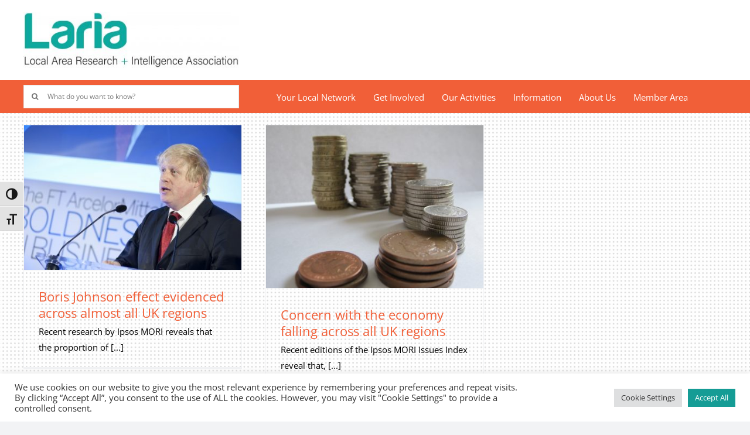

--- FILE ---
content_type: text/html; charset=UTF-8
request_url: https://www.laria.org.uk/tag/greater-london/
body_size: 17554
content:
<!DOCTYPE html>
<html class="avada-html-layout-wide avada-html-header-position-top avada-html-is-archive avada-html-has-bg-image" lang="en-GB" prefix="og: http://ogp.me/ns# fb: http://ogp.me/ns/fb#">
<head>
<meta http-equiv="X-UA-Compatible" content="IE=edge" />
<meta http-equiv="Content-Type" content="text/html; charset=utf-8"/>
<meta name="viewport" content="width=device-width, initial-scale=1" />
<meta name='robots' content='index, follow, max-image-preview:large, max-snippet:-1, max-video-preview:-1' />
<!-- This site is optimized with the Yoast SEO plugin v26.8 - https://yoast.com/product/yoast-seo-wordpress/ -->
<title>Greater London Archives - LARIA - Local Area Research + Intelligence Association</title>
<link rel="canonical" href="https://www.laria.org.uk/tag/greater-london/" />
<meta property="og:locale" content="en_GB" />
<meta property="og:type" content="article" />
<meta property="og:title" content="Greater London Archives - LARIA - Local Area Research + Intelligence Association" />
<meta property="og:url" content="https://www.laria.org.uk/tag/greater-london/" />
<meta property="og:site_name" content="LARIA - Local Area Research + Intelligence Association" />
<meta name="twitter:card" content="summary_large_image" />
<script type="application/ld+json" class="yoast-schema-graph">{"@context":"https://schema.org","@graph":[{"@type":"CollectionPage","@id":"https://www.laria.org.uk/tag/greater-london/","url":"https://www.laria.org.uk/tag/greater-london/","name":"Greater London Archives - LARIA - Local Area Research + Intelligence Association","isPartOf":{"@id":"https://www.laria.org.uk/#website"},"primaryImageOfPage":{"@id":"https://www.laria.org.uk/tag/greater-london/#primaryimage"},"image":{"@id":"https://www.laria.org.uk/tag/greater-london/#primaryimage"},"thumbnailUrl":"https://www.laria.org.uk/wp-content/uploads/2014/08/Boris-2.jpg","breadcrumb":{"@id":"https://www.laria.org.uk/tag/greater-london/#breadcrumb"},"inLanguage":"en-GB"},{"@type":"ImageObject","inLanguage":"en-GB","@id":"https://www.laria.org.uk/tag/greater-london/#primaryimage","url":"https://www.laria.org.uk/wp-content/uploads/2014/08/Boris-2.jpg","contentUrl":"https://www.laria.org.uk/wp-content/uploads/2014/08/Boris-2.jpg","width":640,"height":426},{"@type":"BreadcrumbList","@id":"https://www.laria.org.uk/tag/greater-london/#breadcrumb","itemListElement":[{"@type":"ListItem","position":1,"name":"Home","item":"https://www.laria.org.uk/"},{"@type":"ListItem","position":2,"name":"Greater London"}]},{"@type":"WebSite","@id":"https://www.laria.org.uk/#website","url":"https://www.laria.org.uk/","name":"LARIA - Local Area Research + Intelligence Association","description":"Local Area Research + Intelligence Association","potentialAction":[{"@type":"SearchAction","target":{"@type":"EntryPoint","urlTemplate":"https://www.laria.org.uk/?s={search_term_string}"},"query-input":{"@type":"PropertyValueSpecification","valueRequired":true,"valueName":"search_term_string"}}],"inLanguage":"en-GB"}]}</script>
<!-- / Yoast SEO plugin. -->
<link rel="alternate" type="application/rss+xml" title="LARIA - Local Area Research + Intelligence Association &raquo; Feed" href="https://www.laria.org.uk/feed/" />
<link rel="alternate" type="application/rss+xml" title="LARIA - Local Area Research + Intelligence Association &raquo; Comments Feed" href="https://www.laria.org.uk/comments/feed/" />
<link rel="alternate" type="text/calendar" title="LARIA - Local Area Research + Intelligence Association &raquo; iCal Feed" href="https://www.laria.org.uk/events/?ical=1" />
<link rel="icon" href="https://www.laria.org.uk/wp-content/uploads/2021/08/Laria_Siteicon_64.jpeg" type="image/jpeg" />
<!-- Apple Touch Icon -->
<link rel="apple-touch-icon" sizes="180x180" href="https://www.laria.org.uk/wp-content/uploads/2021/08/Laria_Siteicon_180.jpeg" type="image/jpeg">
<!-- Android Icon -->
<link rel="icon" sizes="192x192" href="https://www.laria.org.uk/wp-content/uploads/2021/08/Laria_Siteicon_120.jpeg" type="image/jpeg">
<!-- MS Edge Icon -->
<meta name="msapplication-TileImage" content="https://www.laria.org.uk/wp-content/uploads/2021/08/Laria_Siteicon_152.jpeg" type="image/jpeg">
<link rel="alternate" type="application/rss+xml" title="LARIA - Local Area Research + Intelligence Association &raquo; Greater London Tag Feed" href="https://www.laria.org.uk/tag/greater-london/feed/" />
<meta property="og:locale" content="en_GB"/>
<meta property="og:type" content="article"/>
<meta property="og:site_name" content="LARIA - Local Area Research + Intelligence Association"/>
<meta property="og:title" content="Greater London Archives - LARIA - Local Area Research + Intelligence Association"/>
<meta property="og:url" content="https://www.laria.org.uk/2014/08/19/boris-johnson-effect-evidenced-across-almost-all-uk-regions/"/>
<meta property="og:image" content="https://www.laria.org.uk/wp-content/uploads/2014/08/Boris-2.jpg"/>
<meta property="og:image:width" content="640"/>
<meta property="og:image:height" content="426"/>
<meta property="og:image:type" content="image/jpeg"/>
<style id='wp-img-auto-sizes-contain-inline-css' type='text/css'>
img:is([sizes=auto i],[sizes^="auto," i]){contain-intrinsic-size:3000px 1500px}
/*# sourceURL=wp-img-auto-sizes-contain-inline-css */
</style>
<!-- <link rel='stylesheet' id='wp-block-library-css' href='https://www.laria.org.uk/wp-includes/css/dist/block-library/style.min.css?ver=6.9' type='text/css' media='all' /> -->
<link rel="stylesheet" type="text/css" href="//www.laria.org.uk/wp-content/cache/wpfc-minified/mk90t30z/fnv5g.css" media="all"/>
<style id='global-styles-inline-css' type='text/css'>
:root{--wp--preset--aspect-ratio--square: 1;--wp--preset--aspect-ratio--4-3: 4/3;--wp--preset--aspect-ratio--3-4: 3/4;--wp--preset--aspect-ratio--3-2: 3/2;--wp--preset--aspect-ratio--2-3: 2/3;--wp--preset--aspect-ratio--16-9: 16/9;--wp--preset--aspect-ratio--9-16: 9/16;--wp--preset--color--black: #000000;--wp--preset--color--cyan-bluish-gray: #abb8c3;--wp--preset--color--white: #ffffff;--wp--preset--color--pale-pink: #f78da7;--wp--preset--color--vivid-red: #cf2e2e;--wp--preset--color--luminous-vivid-orange: #ff6900;--wp--preset--color--luminous-vivid-amber: #fcb900;--wp--preset--color--light-green-cyan: #7bdcb5;--wp--preset--color--vivid-green-cyan: #00d084;--wp--preset--color--pale-cyan-blue: #8ed1fc;--wp--preset--color--vivid-cyan-blue: #0693e3;--wp--preset--color--vivid-purple: #9b51e0;--wp--preset--color--awb-color-1: rgba(255,255,255,1);--wp--preset--color--awb-color-2: rgba(249,249,251,1);--wp--preset--color--awb-color-3: rgba(242,243,245,1);--wp--preset--color--awb-color-4: rgba(226,226,226,1);--wp--preset--color--awb-color-5: rgba(241,95,56,1);--wp--preset--color--awb-color-6: rgba(74,78,87,1);--wp--preset--color--awb-color-7: rgba(33,41,52,1);--wp--preset--color--awb-color-8: rgba(0,0,0,1);--wp--preset--color--awb-color-custom-10: rgba(101,188,123,1);--wp--preset--color--awb-color-custom-11: rgba(51,51,51,1);--wp--preset--color--awb-color-custom-12: rgba(255,255,255,0.8);--wp--preset--color--awb-color-custom-13: rgba(242,243,245,0.7);--wp--preset--color--awb-color-custom-14: rgba(116,116,116,1);--wp--preset--color--awb-color-custom-15: rgba(158,160,164,1);--wp--preset--color--awb-color-custom-16: rgba(38,48,62,1);--wp--preset--color--awb-color-custom-17: rgba(246,246,246,1);--wp--preset--color--awb-color-custom-18: rgba(242,243,245,0.8);--wp--preset--gradient--vivid-cyan-blue-to-vivid-purple: linear-gradient(135deg,rgb(6,147,227) 0%,rgb(155,81,224) 100%);--wp--preset--gradient--light-green-cyan-to-vivid-green-cyan: linear-gradient(135deg,rgb(122,220,180) 0%,rgb(0,208,130) 100%);--wp--preset--gradient--luminous-vivid-amber-to-luminous-vivid-orange: linear-gradient(135deg,rgb(252,185,0) 0%,rgb(255,105,0) 100%);--wp--preset--gradient--luminous-vivid-orange-to-vivid-red: linear-gradient(135deg,rgb(255,105,0) 0%,rgb(207,46,46) 100%);--wp--preset--gradient--very-light-gray-to-cyan-bluish-gray: linear-gradient(135deg,rgb(238,238,238) 0%,rgb(169,184,195) 100%);--wp--preset--gradient--cool-to-warm-spectrum: linear-gradient(135deg,rgb(74,234,220) 0%,rgb(151,120,209) 20%,rgb(207,42,186) 40%,rgb(238,44,130) 60%,rgb(251,105,98) 80%,rgb(254,248,76) 100%);--wp--preset--gradient--blush-light-purple: linear-gradient(135deg,rgb(255,206,236) 0%,rgb(152,150,240) 100%);--wp--preset--gradient--blush-bordeaux: linear-gradient(135deg,rgb(254,205,165) 0%,rgb(254,45,45) 50%,rgb(107,0,62) 100%);--wp--preset--gradient--luminous-dusk: linear-gradient(135deg,rgb(255,203,112) 0%,rgb(199,81,192) 50%,rgb(65,88,208) 100%);--wp--preset--gradient--pale-ocean: linear-gradient(135deg,rgb(255,245,203) 0%,rgb(182,227,212) 50%,rgb(51,167,181) 100%);--wp--preset--gradient--electric-grass: linear-gradient(135deg,rgb(202,248,128) 0%,rgb(113,206,126) 100%);--wp--preset--gradient--midnight: linear-gradient(135deg,rgb(2,3,129) 0%,rgb(40,116,252) 100%);--wp--preset--font-size--small: 11.25px;--wp--preset--font-size--medium: 20px;--wp--preset--font-size--large: 22.5px;--wp--preset--font-size--x-large: 42px;--wp--preset--font-size--normal: 15px;--wp--preset--font-size--xlarge: 30px;--wp--preset--font-size--huge: 45px;--wp--preset--spacing--20: 0.44rem;--wp--preset--spacing--30: 0.67rem;--wp--preset--spacing--40: 1rem;--wp--preset--spacing--50: 1.5rem;--wp--preset--spacing--60: 2.25rem;--wp--preset--spacing--70: 3.38rem;--wp--preset--spacing--80: 5.06rem;--wp--preset--shadow--natural: 6px 6px 9px rgba(0, 0, 0, 0.2);--wp--preset--shadow--deep: 12px 12px 50px rgba(0, 0, 0, 0.4);--wp--preset--shadow--sharp: 6px 6px 0px rgba(0, 0, 0, 0.2);--wp--preset--shadow--outlined: 6px 6px 0px -3px rgb(255, 255, 255), 6px 6px rgb(0, 0, 0);--wp--preset--shadow--crisp: 6px 6px 0px rgb(0, 0, 0);}:where(.is-layout-flex){gap: 0.5em;}:where(.is-layout-grid){gap: 0.5em;}body .is-layout-flex{display: flex;}.is-layout-flex{flex-wrap: wrap;align-items: center;}.is-layout-flex > :is(*, div){margin: 0;}body .is-layout-grid{display: grid;}.is-layout-grid > :is(*, div){margin: 0;}:where(.wp-block-columns.is-layout-flex){gap: 2em;}:where(.wp-block-columns.is-layout-grid){gap: 2em;}:where(.wp-block-post-template.is-layout-flex){gap: 1.25em;}:where(.wp-block-post-template.is-layout-grid){gap: 1.25em;}.has-black-color{color: var(--wp--preset--color--black) !important;}.has-cyan-bluish-gray-color{color: var(--wp--preset--color--cyan-bluish-gray) !important;}.has-white-color{color: var(--wp--preset--color--white) !important;}.has-pale-pink-color{color: var(--wp--preset--color--pale-pink) !important;}.has-vivid-red-color{color: var(--wp--preset--color--vivid-red) !important;}.has-luminous-vivid-orange-color{color: var(--wp--preset--color--luminous-vivid-orange) !important;}.has-luminous-vivid-amber-color{color: var(--wp--preset--color--luminous-vivid-amber) !important;}.has-light-green-cyan-color{color: var(--wp--preset--color--light-green-cyan) !important;}.has-vivid-green-cyan-color{color: var(--wp--preset--color--vivid-green-cyan) !important;}.has-pale-cyan-blue-color{color: var(--wp--preset--color--pale-cyan-blue) !important;}.has-vivid-cyan-blue-color{color: var(--wp--preset--color--vivid-cyan-blue) !important;}.has-vivid-purple-color{color: var(--wp--preset--color--vivid-purple) !important;}.has-black-background-color{background-color: var(--wp--preset--color--black) !important;}.has-cyan-bluish-gray-background-color{background-color: var(--wp--preset--color--cyan-bluish-gray) !important;}.has-white-background-color{background-color: var(--wp--preset--color--white) !important;}.has-pale-pink-background-color{background-color: var(--wp--preset--color--pale-pink) !important;}.has-vivid-red-background-color{background-color: var(--wp--preset--color--vivid-red) !important;}.has-luminous-vivid-orange-background-color{background-color: var(--wp--preset--color--luminous-vivid-orange) !important;}.has-luminous-vivid-amber-background-color{background-color: var(--wp--preset--color--luminous-vivid-amber) !important;}.has-light-green-cyan-background-color{background-color: var(--wp--preset--color--light-green-cyan) !important;}.has-vivid-green-cyan-background-color{background-color: var(--wp--preset--color--vivid-green-cyan) !important;}.has-pale-cyan-blue-background-color{background-color: var(--wp--preset--color--pale-cyan-blue) !important;}.has-vivid-cyan-blue-background-color{background-color: var(--wp--preset--color--vivid-cyan-blue) !important;}.has-vivid-purple-background-color{background-color: var(--wp--preset--color--vivid-purple) !important;}.has-black-border-color{border-color: var(--wp--preset--color--black) !important;}.has-cyan-bluish-gray-border-color{border-color: var(--wp--preset--color--cyan-bluish-gray) !important;}.has-white-border-color{border-color: var(--wp--preset--color--white) !important;}.has-pale-pink-border-color{border-color: var(--wp--preset--color--pale-pink) !important;}.has-vivid-red-border-color{border-color: var(--wp--preset--color--vivid-red) !important;}.has-luminous-vivid-orange-border-color{border-color: var(--wp--preset--color--luminous-vivid-orange) !important;}.has-luminous-vivid-amber-border-color{border-color: var(--wp--preset--color--luminous-vivid-amber) !important;}.has-light-green-cyan-border-color{border-color: var(--wp--preset--color--light-green-cyan) !important;}.has-vivid-green-cyan-border-color{border-color: var(--wp--preset--color--vivid-green-cyan) !important;}.has-pale-cyan-blue-border-color{border-color: var(--wp--preset--color--pale-cyan-blue) !important;}.has-vivid-cyan-blue-border-color{border-color: var(--wp--preset--color--vivid-cyan-blue) !important;}.has-vivid-purple-border-color{border-color: var(--wp--preset--color--vivid-purple) !important;}.has-vivid-cyan-blue-to-vivid-purple-gradient-background{background: var(--wp--preset--gradient--vivid-cyan-blue-to-vivid-purple) !important;}.has-light-green-cyan-to-vivid-green-cyan-gradient-background{background: var(--wp--preset--gradient--light-green-cyan-to-vivid-green-cyan) !important;}.has-luminous-vivid-amber-to-luminous-vivid-orange-gradient-background{background: var(--wp--preset--gradient--luminous-vivid-amber-to-luminous-vivid-orange) !important;}.has-luminous-vivid-orange-to-vivid-red-gradient-background{background: var(--wp--preset--gradient--luminous-vivid-orange-to-vivid-red) !important;}.has-very-light-gray-to-cyan-bluish-gray-gradient-background{background: var(--wp--preset--gradient--very-light-gray-to-cyan-bluish-gray) !important;}.has-cool-to-warm-spectrum-gradient-background{background: var(--wp--preset--gradient--cool-to-warm-spectrum) !important;}.has-blush-light-purple-gradient-background{background: var(--wp--preset--gradient--blush-light-purple) !important;}.has-blush-bordeaux-gradient-background{background: var(--wp--preset--gradient--blush-bordeaux) !important;}.has-luminous-dusk-gradient-background{background: var(--wp--preset--gradient--luminous-dusk) !important;}.has-pale-ocean-gradient-background{background: var(--wp--preset--gradient--pale-ocean) !important;}.has-electric-grass-gradient-background{background: var(--wp--preset--gradient--electric-grass) !important;}.has-midnight-gradient-background{background: var(--wp--preset--gradient--midnight) !important;}.has-small-font-size{font-size: var(--wp--preset--font-size--small) !important;}.has-medium-font-size{font-size: var(--wp--preset--font-size--medium) !important;}.has-large-font-size{font-size: var(--wp--preset--font-size--large) !important;}.has-x-large-font-size{font-size: var(--wp--preset--font-size--x-large) !important;}
/*# sourceURL=global-styles-inline-css */
</style>
<style id='classic-theme-styles-inline-css' type='text/css'>
/*! This file is auto-generated */
.wp-block-button__link{color:#fff;background-color:#32373c;border-radius:9999px;box-shadow:none;text-decoration:none;padding:calc(.667em + 2px) calc(1.333em + 2px);font-size:1.125em}.wp-block-file__button{background:#32373c;color:#fff;text-decoration:none}
/*# sourceURL=/wp-includes/css/classic-themes.min.css */
</style>
<!-- <link rel='stylesheet' id='cookie-law-info-css' href='https://www.laria.org.uk/wp-content/plugins/cookie-law-info/legacy/public/css/cookie-law-info-public.css?ver=3.4.0' type='text/css' media='all' /> -->
<!-- <link rel='stylesheet' id='cookie-law-info-gdpr-css' href='https://www.laria.org.uk/wp-content/plugins/cookie-law-info/legacy/public/css/cookie-law-info-gdpr.css?ver=3.4.0' type='text/css' media='all' /> -->
<!-- <link rel='stylesheet' id='ui-font-css' href='https://www.laria.org.uk/wp-content/plugins/wp-accessibility/toolbar/fonts/css/a11y-toolbar.css?ver=2.3.1' type='text/css' media='all' /> -->
<!-- <link rel='stylesheet' id='wpa-toolbar-css' href='https://www.laria.org.uk/wp-content/plugins/wp-accessibility/toolbar/css/a11y.css?ver=2.3.1' type='text/css' media='all' /> -->
<!-- <link rel='stylesheet' id='ui-fontsize.css-css' href='https://www.laria.org.uk/wp-content/plugins/wp-accessibility/toolbar/css/a11y-fontsize.css?ver=2.3.1' type='text/css' media='all' /> -->
<link rel="stylesheet" type="text/css" href="//www.laria.org.uk/wp-content/cache/wpfc-minified/m90lbh6r/fnv5g.css" media="all"/>
<style id='ui-fontsize.css-inline-css' type='text/css'>
html { --wpa-font-size: clamp( 24px, 1.5rem, 36px ); --wpa-h1-size : clamp( 48px, 3rem, 72px ); --wpa-h2-size : clamp( 40px, 2.5rem, 60px ); --wpa-h3-size : clamp( 32px, 2rem, 48px ); --wpa-h4-size : clamp( 28px, 1.75rem, 42px ); --wpa-sub-list-size: 1.1em; --wpa-sub-sub-list-size: 1em; } 
/*# sourceURL=ui-fontsize.css-inline-css */
</style>
<!-- <link rel='stylesheet' id='wpa-style-css' href='https://www.laria.org.uk/wp-content/plugins/wp-accessibility/css/wpa-style.css?ver=2.3.1' type='text/css' media='all' /> -->
<link rel="stylesheet" type="text/css" href="//www.laria.org.uk/wp-content/cache/wpfc-minified/q9t6084z/fnv5g.css" media="all"/>
<style id='wpa-style-inline-css' type='text/css'>
.wpa-hide-ltr#skiplinks a, .wpa-hide-ltr#skiplinks a:hover, .wpa-hide-ltr#skiplinks a:visited {
}
.wpa-hide-ltr#skiplinks a:active,  .wpa-hide-ltr#skiplinks a:focus {
}
:root { --admin-bar-top : 7px; }
/*# sourceURL=wpa-style-inline-css */
</style>
<!-- <link rel='stylesheet' id='fusion-dynamic-css-css' href='https://www.laria.org.uk/wp-content/uploads/fusion-styles/a06db2e6f61c332b3fdf2b9fdc4d59e6.min.css?ver=3.14.2' type='text/css' media='all' /> -->
<link rel="stylesheet" type="text/css" href="//www.laria.org.uk/wp-content/cache/wpfc-minified/g104d57c/fnykb.css" media="all"/>
<script src='//www.laria.org.uk/wp-content/cache/wpfc-minified/lxxm07g9/fnv5g.js' type="text/javascript"></script>
<!-- <script type="text/javascript" src="https://www.laria.org.uk/wp-includes/js/jquery/jquery.min.js?ver=3.7.1" id="jquery-core-js"></script> -->
<!-- <script type="text/javascript" src="https://www.laria.org.uk/wp-includes/js/jquery/jquery-migrate.min.js?ver=3.4.1" id="jquery-migrate-js"></script> -->
<script type="text/javascript" id="cookie-law-info-js-extra">
/* <![CDATA[ */
var Cli_Data = {"nn_cookie_ids":[],"cookielist":[],"non_necessary_cookies":[],"ccpaEnabled":"","ccpaRegionBased":"","ccpaBarEnabled":"","strictlyEnabled":["necessary","obligatoire"],"ccpaType":"gdpr","js_blocking":"1","custom_integration":"","triggerDomRefresh":"","secure_cookies":""};
var cli_cookiebar_settings = {"animate_speed_hide":"500","animate_speed_show":"500","background":"#FFF","border":"#b1a6a6c2","border_on":"","button_1_button_colour":"#159c95","button_1_button_hover":"#117d77","button_1_link_colour":"#fff","button_1_as_button":"1","button_1_new_win":"","button_2_button_colour":"#333","button_2_button_hover":"#292929","button_2_link_colour":"#444","button_2_as_button":"","button_2_hidebar":"1","button_3_button_colour":"#dedfe0","button_3_button_hover":"#b2b2b3","button_3_link_colour":"#333333","button_3_as_button":"1","button_3_new_win":"","button_4_button_colour":"#dedfe0","button_4_button_hover":"#b2b2b3","button_4_link_colour":"#333333","button_4_as_button":"1","button_7_button_colour":"#159c95","button_7_button_hover":"#117d77","button_7_link_colour":"#fff","button_7_as_button":"1","button_7_new_win":"","font_family":"inherit","header_fix":"","notify_animate_hide":"1","notify_animate_show":"","notify_div_id":"#cookie-law-info-bar","notify_position_horizontal":"right","notify_position_vertical":"bottom","scroll_close":"1","scroll_close_reload":"","accept_close_reload":"","reject_close_reload":"","showagain_tab":"1","showagain_background":"#fff","showagain_border":"#000","showagain_div_id":"#cookie-law-info-again","showagain_x_position":"100px","text":"#333333","show_once_yn":"1","show_once":"10000","logging_on":"","as_popup":"","popup_overlay":"1","bar_heading_text":"","cookie_bar_as":"banner","popup_showagain_position":"bottom-right","widget_position":"left"};
var log_object = {"ajax_url":"https://www.laria.org.uk/wp-admin/admin-ajax.php"};
//# sourceURL=cookie-law-info-js-extra
/* ]]> */
</script>
<script src='//www.laria.org.uk/wp-content/cache/wpfc-minified/7ylzhrcz/fnv5g.js' type="text/javascript"></script>
<!-- <script type="text/javascript" src="https://www.laria.org.uk/wp-content/plugins/cookie-law-info/legacy/public/js/cookie-law-info-public.js?ver=3.4.0" id="cookie-law-info-js"></script> -->
<link rel="https://api.w.org/" href="https://www.laria.org.uk/wp-json/" /><link rel="alternate" title="JSON" type="application/json" href="https://www.laria.org.uk/wp-json/wp/v2/tags/169" /><link rel="EditURI" type="application/rsd+xml" title="RSD" href="https://www.laria.org.uk/xmlrpc.php?rsd" />
<meta name="generator" content="WordPress 6.9" />
<meta name="tec-api-version" content="v1"><meta name="tec-api-origin" content="https://www.laria.org.uk"><link rel="alternate" href="https://www.laria.org.uk/wp-json/tribe/events/v1/events/?tags=greater-london" /><link rel="preload" href="https://www.laria.org.uk/wp-content/themes/Avada/includes/lib/assets/fonts/icomoon/awb-icons.woff" as="font" type="font/woff" crossorigin><link rel="preload" href="//www.laria.org.uk/wp-content/themes/Avada/includes/lib/assets/fonts/fontawesome/webfonts/fa-brands-400.woff2" as="font" type="font/woff2" crossorigin><link rel="preload" href="//www.laria.org.uk/wp-content/themes/Avada/includes/lib/assets/fonts/fontawesome/webfonts/fa-regular-400.woff2" as="font" type="font/woff2" crossorigin><link rel="preload" href="//www.laria.org.uk/wp-content/themes/Avada/includes/lib/assets/fonts/fontawesome/webfonts/fa-solid-900.woff2" as="font" type="font/woff2" crossorigin><style type="text/css" id="css-fb-visibility">@media screen and (max-width: 640px){.fusion-no-small-visibility{display:none !important;}body .sm-text-align-center{text-align:center !important;}body .sm-text-align-left{text-align:left !important;}body .sm-text-align-right{text-align:right !important;}body .sm-text-align-justify{text-align:justify !important;}body .sm-flex-align-center{justify-content:center !important;}body .sm-flex-align-flex-start{justify-content:flex-start !important;}body .sm-flex-align-flex-end{justify-content:flex-end !important;}body .sm-mx-auto{margin-left:auto !important;margin-right:auto !important;}body .sm-ml-auto{margin-left:auto !important;}body .sm-mr-auto{margin-right:auto !important;}body .fusion-absolute-position-small{position:absolute;width:100%;}.awb-sticky.awb-sticky-small{ position: sticky; top: var(--awb-sticky-offset,0); }}@media screen and (min-width: 641px) and (max-width: 1024px){.fusion-no-medium-visibility{display:none !important;}body .md-text-align-center{text-align:center !important;}body .md-text-align-left{text-align:left !important;}body .md-text-align-right{text-align:right !important;}body .md-text-align-justify{text-align:justify !important;}body .md-flex-align-center{justify-content:center !important;}body .md-flex-align-flex-start{justify-content:flex-start !important;}body .md-flex-align-flex-end{justify-content:flex-end !important;}body .md-mx-auto{margin-left:auto !important;margin-right:auto !important;}body .md-ml-auto{margin-left:auto !important;}body .md-mr-auto{margin-right:auto !important;}body .fusion-absolute-position-medium{position:absolute;width:100%;}.awb-sticky.awb-sticky-medium{ position: sticky; top: var(--awb-sticky-offset,0); }}@media screen and (min-width: 1025px){.fusion-no-large-visibility{display:none !important;}body .lg-text-align-center{text-align:center !important;}body .lg-text-align-left{text-align:left !important;}body .lg-text-align-right{text-align:right !important;}body .lg-text-align-justify{text-align:justify !important;}body .lg-flex-align-center{justify-content:center !important;}body .lg-flex-align-flex-start{justify-content:flex-start !important;}body .lg-flex-align-flex-end{justify-content:flex-end !important;}body .lg-mx-auto{margin-left:auto !important;margin-right:auto !important;}body .lg-ml-auto{margin-left:auto !important;}body .lg-mr-auto{margin-right:auto !important;}body .fusion-absolute-position-large{position:absolute;width:100%;}.awb-sticky.awb-sticky-large{ position: sticky; top: var(--awb-sticky-offset,0); }}</style>		<script type="text/javascript">
var doc = document.documentElement;
doc.setAttribute( 'data-useragent', navigator.userAgent );
</script>
<!-- Google tag (gtag.js) -->
<script async src="https://www.googletagmanager.com/gtag/js?id=G-V4KFR5LXCW"></script>
<script>
window.dataLayer = window.dataLayer || [];
function gtag(){dataLayer.push(arguments);}
gtag('js', new Date());
gtag('config', 'G-V4KFR5LXCW');
</script>
<!-- <link rel='stylesheet' id='cookie-law-info-table-css' href='https://www.laria.org.uk/wp-content/plugins/cookie-law-info/legacy/public/css/cookie-law-info-table.css?ver=3.4.0' type='text/css' media='all' /> -->
<link rel="stylesheet" type="text/css" href="//www.laria.org.uk/wp-content/cache/wpfc-minified/f2eg0p2g/fnv5g.css" media="all"/>
</head>
<body class="archive tag tag-greater-london tag-169 wp-theme-Avada tribe-no-js fusion-image-hovers fusion-pagination-sizing fusion-button_type-flat fusion-button_span-no fusion-button_gradient-linear avada-image-rollover-circle-yes avada-image-rollover-no fusion-body ltr fusion-sticky-header no-tablet-sticky-header no-mobile-sticky-header no-mobile-slidingbar no-mobile-totop avada-has-rev-slider-styles fusion-disable-outline fusion-sub-menu-fade mobile-logo-pos-left layout-wide-mode avada-has-boxed-modal-shadow- layout-scroll-offset-full avada-has-zero-margin-offset-top fusion-top-header menu-text-align-center mobile-menu-design-classic fusion-show-pagination-text fusion-header-layout-v2 avada-responsive avada-footer-fx-none avada-menu-highlight-style-bar fusion-search-form-clean fusion-main-menu-search-overlay fusion-avatar-circle avada-dropdown-styles avada-blog-layout-grid avada-blog-archive-layout-grid avada-ec-not-100-width avada-ec-meta-layout-below_content avada-header-shadow-no avada-menu-icon-position-left avada-has-megamenu-shadow avada-has-mobile-menu-search avada-has-main-nav-search-icon avada-has-titlebar-hide avada-header-border-color-full-transparent avada-has-bg-image-full avada-has-pagination-width_height avada-flyout-menu-direction-fade avada-ec-views-v2" data-awb-post-id="2676">
<a class="skip-link screen-reader-text" href="#content">Skip to content</a>
<div id="boxed-wrapper">
<div id="wrapper" class="fusion-wrapper">
<div id="home" style="position:relative;top:-1px;"></div>
<div class="fusion-tb-header"><div class="fusion-fullwidth fullwidth-box fusion-builder-row-1 fusion-flex-container nonhundred-percent-fullwidth non-hundred-percent-height-scrolling" style="--awb-border-sizes-top:0px;--awb-border-sizes-bottom:0px;--awb-border-sizes-left:0px;--awb-border-sizes-right:0px;--awb-border-radius-top-left:0px;--awb-border-radius-top-right:0px;--awb-border-radius-bottom-right:0px;--awb-border-radius-bottom-left:0px;--awb-margin-top:0px;--awb-margin-bottom:0px;--awb-flex-wrap:wrap;" ><div class="fusion-builder-row fusion-row fusion-flex-align-items-flex-start fusion-flex-content-wrap" style="max-width:1248px;margin-left: calc(-4% / 2 );margin-right: calc(-4% / 2 );"><div class="fusion-layout-column fusion_builder_column fusion-builder-column-0 fusion_builder_column_1_3 1_3 fusion-flex-column" style="--awb-bg-size:cover;--awb-width-large:33.333333333333%;--awb-margin-top-large:20px;--awb-spacing-right-large:5.76%;--awb-margin-bottom-large:20px;--awb-spacing-left-large:5.76%;--awb-width-medium:33.333333333333%;--awb-order-medium:0;--awb-spacing-right-medium:5.76%;--awb-spacing-left-medium:5.76%;--awb-width-small:100%;--awb-order-small:0;--awb-spacing-right-small:1.92%;--awb-spacing-left-small:1.92%;"><div class="fusion-column-wrapper fusion-column-has-shadow fusion-flex-justify-content-flex-start fusion-content-layout-column"><div class="fusion-image-element " style="--awb-caption-title-font-family:var(--h2_typography-font-family);--awb-caption-title-font-weight:var(--h2_typography-font-weight);--awb-caption-title-font-style:var(--h2_typography-font-style);--awb-caption-title-size:var(--h2_typography-font-size);--awb-caption-title-transform:var(--h2_typography-text-transform);--awb-caption-title-line-height:var(--h2_typography-line-height);--awb-caption-title-letter-spacing:var(--h2_typography-letter-spacing);"><span class=" fusion-imageframe imageframe-none imageframe-1 hover-type-none"><a class="fusion-no-lightbox" href="https://www.laria.org.uk/" target="_self" aria-label="Laria_new_logo"><img fetchpriority="high" decoding="async" width="1024" height="269" alt="LARIA - Local Area Research + Intelligence Association" src="https://www.laria.iweb-development.co.uk/wp-content/uploads/2021/08/Laria_new_logo-1024x269.jpg" class="img-responsive wp-image-7106" srcset="https://www.laria.org.uk/wp-content/uploads/2021/08/Laria_new_logo-200x53.jpg 200w, https://www.laria.org.uk/wp-content/uploads/2021/08/Laria_new_logo-400x105.jpg 400w, https://www.laria.org.uk/wp-content/uploads/2021/08/Laria_new_logo-600x158.jpg 600w, https://www.laria.org.uk/wp-content/uploads/2021/08/Laria_new_logo-800x210.jpg 800w, https://www.laria.org.uk/wp-content/uploads/2021/08/Laria_new_logo-1200x316.jpg 1200w, https://www.laria.org.uk/wp-content/uploads/2021/08/Laria_new_logo.jpg 2160w" sizes="(max-width: 640px) 100vw, 400px" /></a></span></div></div></div></div></div><div class="fusion-fullwidth fullwidth-box fusion-builder-row-2 fusion-flex-container nonhundred-percent-fullwidth non-hundred-percent-height-scrolling fusion-no-small-visibility fusion-custom-z-index" style="--awb-border-radius-top-left:0px;--awb-border-radius-top-right:0px;--awb-border-radius-bottom-right:0px;--awb-border-radius-bottom-left:0px;--awb-overflow:visible;--awb-z-index:50;--awb-padding-top:0px;--awb-padding-bottom:-30px;--awb-margin-top:0px;--awb-margin-bottom:-40px;--awb-background-color:#f15f38;--awb-flex-wrap:wrap;" ><div class="fusion-builder-row fusion-row fusion-flex-align-items-flex-start fusion-flex-justify-content-space-evenly fusion-flex-content-wrap" style="max-width:1248px;margin-left: calc(-4% / 2 );margin-right: calc(-4% / 2 );"><div class="fusion-layout-column fusion_builder_column fusion-builder-column-1 fusion_builder_column_1_3 1_3 fusion-flex-column" style="--awb-bg-size:cover;--awb-width-large:33.333333333333%;--awb-margin-top-large:0px;--awb-spacing-right-large:5.76%;--awb-margin-bottom-large:0px;--awb-spacing-left-large:5.76%;--awb-width-medium:33.333333333333%;--awb-order-medium:0;--awb-spacing-right-medium:5.76%;--awb-spacing-left-medium:5.76%;--awb-width-small:100%;--awb-order-small:0;--awb-spacing-right-small:1.92%;--awb-spacing-left-small:1.92%;"><div class="fusion-column-wrapper fusion-column-has-shadow fusion-flex-justify-content-flex-start fusion-content-layout-column"><div class="fusion-search-element fusion-search-element-1 fusion-search-form-clean" style="--awb-margin-top:8px;--awb-margin-bottom:8px;--awb-input-height:40px;--awb-border-radius:0px;--awb-text-color:#757575;--awb-focus-border-color:#159c95;--awb-text-size:12px;">		<form role="search" class="searchform fusion-search-form  fusion-search-form-clean" method="get" action="https://www.laria.org.uk/">
<div class="fusion-search-form-content">
<div class="fusion-search-field search-field">
<label><span class="screen-reader-text">Search for:</span>
<input type="search" value="" name="s" class="s" placeholder="What do you want to know?" required aria-required="true" aria-label="What do you want to know?"/>
</label>
</div>
<div class="fusion-search-button search-button">
<input type="submit" class="fusion-search-submit searchsubmit" aria-label="Search" value="&#xf002;" />
</div>
<input type="hidden" name="post_type[]" value="any" /><input type="hidden" name="search_limit_to_post_titles" value="0" /><input type="hidden" name="add_woo_product_skus" value="0" /><input type="hidden" name="fs" value="1" />
</div>
</form>
</div></div></div><div class="fusion-layout-column fusion_builder_column fusion-builder-column-2 fusion_builder_column_2_3 2_3 fusion-flex-column" style="--awb-bg-size:cover;--awb-width-large:66.666666666667%;--awb-margin-top-large:0px;--awb-spacing-right-large:2.88%;--awb-margin-bottom-large:-20px;--awb-spacing-left-large:25px;--awb-width-medium:66.666666666667%;--awb-order-medium:0;--awb-spacing-right-medium:2.88%;--awb-spacing-left-medium:25px;--awb-width-small:100%;--awb-order-small:0;--awb-spacing-right-small:1.92%;--awb-spacing-left-small:1.92%;"><div class="fusion-column-wrapper fusion-column-has-shadow fusion-flex-justify-content-flex-start fusion-content-layout-column"><nav class="awb-menu awb-menu_row awb-menu_em-hover mobile-mode-collapse-to-button awb-menu_icons-left awb-menu_dc-no mobile-trigger-fullwidth-off awb-menu_mobile-toggle awb-menu_indent-left mobile-size-full-absolute loading mega-menu-loading awb-menu_desktop awb-menu_dropdown awb-menu_expand-right awb-menu_transition-fade" style="--awb-font-size:15px;--awb-text-transform:none;--awb-items-padding-right:15px;--awb-items-padding-left:15px;--awb-color:#ffffff;--awb-active-color:#ffffff;--awb-submenu-color:#ffffff;--awb-submenu-bg:#f15f38;--awb-submenu-sep-color:#d16830;--awb-submenu-active-bg:#f2876a;--awb-submenu-active-color:#ffffff;--awb-submenu-font-size:15px;--awb-submenu-text-transform:none;--awb-main-justify-content:flex-start;--awb-mobile-justify:flex-start;--awb-mobile-caret-left:auto;--awb-mobile-caret-right:0;--awb-fusion-font-family-typography:inherit;--awb-fusion-font-style-typography:normal;--awb-fusion-font-weight-typography:400;--awb-fusion-font-family-submenu-typography:inherit;--awb-fusion-font-style-submenu-typography:normal;--awb-fusion-font-weight-submenu-typography:400;--awb-fusion-font-family-mobile-typography:inherit;--awb-fusion-font-style-mobile-typography:normal;--awb-fusion-font-weight-mobile-typography:400;" aria-label="Menu 1" data-breakpoint="1024" data-count="0" data-transition-type="fade" data-transition-time="300" data-expand="right"><button type="button" class="awb-menu__m-toggle awb-menu__m-toggle_no-text" aria-expanded="false" aria-controls="menu-menu-1"><span class="awb-menu__m-toggle-inner"><span class="collapsed-nav-text"><span class="screen-reader-text">Toggle Navigation</span></span><span class="awb-menu__m-collapse-icon awb-menu__m-collapse-icon_no-text"><span class="awb-menu__m-collapse-icon-open awb-menu__m-collapse-icon-open_no-text fa-bars fas"></span><span class="awb-menu__m-collapse-icon-close awb-menu__m-collapse-icon-close_no-text fa-times fas"></span></span></span></button><ul id="menu-menu-1" class="fusion-menu awb-menu__main-ul awb-menu__main-ul_row"><li  id="menu-item-7527"  class="menu-item menu-item-type-post_type menu-item-object-page menu-item-has-children menu-item-7527 awb-menu__li awb-menu__main-li awb-menu__main-li_regular"  data-item-id="7527"><span class="awb-menu__main-background-default awb-menu__main-background-default_fade"></span><span class="awb-menu__main-background-active awb-menu__main-background-active_fade"></span><a  href="https://www.laria.org.uk/local-network/" class="awb-menu__main-a awb-menu__main-a_regular"><span class="menu-text">Your Local Network</span><span class="awb-menu__open-nav-submenu-hover"></span></a><button type="button" aria-label="Open submenu of Your Local Network" aria-expanded="false" class="awb-menu__open-nav-submenu_mobile awb-menu__open-nav-submenu_main"></button><ul class="awb-menu__sub-ul awb-menu__sub-ul_main"><li  id="menu-item-15575"  class="menu-item menu-item-type-post_type menu-item-object-page menu-item-15575 awb-menu__li awb-menu__sub-li" ><a  href="https://www.laria.org.uk/local-network/northern-ireland/" class="awb-menu__sub-a"><span>Northern Ireland</span></a></li><li  id="menu-item-7541"  class="menu-item menu-item-type-post_type menu-item-object-page menu-item-7541 awb-menu__li awb-menu__sub-li" ><a  href="https://www.laria.org.uk/local-network/scotland/" class="awb-menu__sub-a"><span>Scotland</span></a></li><li  id="menu-item-7540"  class="menu-item menu-item-type-post_type menu-item-object-page menu-item-7540 awb-menu__li awb-menu__sub-li" ><a  href="https://www.laria.org.uk/local-network/wales/" class="awb-menu__sub-a"><span>Wales</span></a></li><li  id="menu-item-7550"  class="menu-item menu-item-type-post_type menu-item-object-page menu-item-7550 awb-menu__li awb-menu__sub-li" ><a  href="https://www.laria.org.uk/local-network/north-east/" class="awb-menu__sub-a"><span>North East</span></a></li><li  id="menu-item-7549"  class="menu-item menu-item-type-post_type menu-item-object-page menu-item-7549 awb-menu__li awb-menu__sub-li" ><a  href="https://www.laria.org.uk/local-network/north-west/" class="awb-menu__sub-a"><span>North West</span></a></li><li  id="menu-item-7548"  class="menu-item menu-item-type-post_type menu-item-object-page menu-item-7548 awb-menu__li awb-menu__sub-li" ><a  href="https://www.laria.org.uk/local-network/yorkshire-and-the-humber/" class="awb-menu__sub-a"><span>Yorkshire and the Humber</span></a></li><li  id="menu-item-7547"  class="menu-item menu-item-type-post_type menu-item-object-page menu-item-7547 awb-menu__li awb-menu__sub-li" ><a  href="https://www.laria.org.uk/local-network/east-midlands/" class="awb-menu__sub-a"><span>East Midlands</span></a></li><li  id="menu-item-7546"  class="menu-item menu-item-type-post_type menu-item-object-page menu-item-7546 awb-menu__li awb-menu__sub-li" ><a  href="https://www.laria.org.uk/local-network/west-midlands/" class="awb-menu__sub-a"><span>West Midlands</span></a></li><li  id="menu-item-7545"  class="menu-item menu-item-type-post_type menu-item-object-page menu-item-7545 awb-menu__li awb-menu__sub-li" ><a  href="https://www.laria.org.uk/local-network/east-of-england/" class="awb-menu__sub-a"><span>East of England</span></a></li><li  id="menu-item-7544"  class="menu-item menu-item-type-post_type menu-item-object-page menu-item-7544 awb-menu__li awb-menu__sub-li" ><a  href="https://www.laria.org.uk/local-network/london/" class="awb-menu__sub-a"><span>London</span></a></li><li  id="menu-item-7542"  class="menu-item menu-item-type-post_type menu-item-object-page menu-item-7542 awb-menu__li awb-menu__sub-li" ><a  href="https://www.laria.org.uk/local-network/south-west/" class="awb-menu__sub-a"><span>South West</span></a></li><li  id="menu-item-7543"  class="menu-item menu-item-type-post_type menu-item-object-page menu-item-7543 awb-menu__li awb-menu__sub-li" ><a  href="https://www.laria.org.uk/local-network/south-east/" class="awb-menu__sub-a"><span>South East</span></a></li></ul></li><li  id="menu-item-7567"  class="menu-item menu-item-type-post_type menu-item-object-page menu-item-has-children menu-item-7567 awb-menu__li awb-menu__main-li awb-menu__main-li_regular"  data-item-id="7567"><span class="awb-menu__main-background-default awb-menu__main-background-default_fade"></span><span class="awb-menu__main-background-active awb-menu__main-background-active_fade"></span><a  href="https://www.laria.org.uk/get-involved/" class="awb-menu__main-a awb-menu__main-a_regular"><span class="menu-text">Get Involved</span><span class="awb-menu__open-nav-submenu-hover"></span></a><button type="button" aria-label="Open submenu of Get Involved" aria-expanded="false" class="awb-menu__open-nav-submenu_mobile awb-menu__open-nav-submenu_main"></button><ul class="awb-menu__sub-ul awb-menu__sub-ul_main"><li  id="menu-item-7566"  class="menu-item menu-item-type-post_type menu-item-object-page menu-item-7566 awb-menu__li awb-menu__sub-li" ><a  href="https://www.laria.org.uk/membership-benefits/" class="awb-menu__sub-a"><span>Membership Benefits</span></a></li><li  id="menu-item-7565"  class="menu-item menu-item-type-post_type menu-item-object-page menu-item-7565 awb-menu__li awb-menu__sub-li" ><a  href="https://www.laria.org.uk/get-involved/how-to-support-a-local-laria-group/" class="awb-menu__sub-a"><span>How to support a Local LARIA Group</span></a></li><li  id="menu-item-7564"  class="menu-item menu-item-type-post_type menu-item-object-page menu-item-7564 awb-menu__li awb-menu__sub-li" ><a  href="https://www.laria.org.uk/get-involved/partnership-programme/" class="awb-menu__sub-a"><span>Our partners</span></a></li><li  id="menu-item-7537"  class="menu-item menu-item-type-post_type menu-item-object-page menu-item-7537 awb-menu__li awb-menu__sub-li" ><a  href="https://www.laria.org.uk/get-involved/sponsorship-opportunities/" class="awb-menu__sub-a"><span>Sponsor us</span></a></li><li  id="menu-item-7569"  class="menu-item menu-item-type-post_type menu-item-object-page menu-item-7569 awb-menu__li awb-menu__sub-li" ><a  href="https://www.laria.org.uk/get-involved/laria-officer-roles/" class="awb-menu__sub-a"><span>LARIA Officer Roles</span></a></li></ul></li><li  id="menu-item-7528"  class="menu-item menu-item-type-post_type menu-item-object-page menu-item-has-children menu-item-7528 awb-menu__li awb-menu__main-li awb-menu__main-li_regular"  data-item-id="7528"><span class="awb-menu__main-background-default awb-menu__main-background-default_fade"></span><span class="awb-menu__main-background-active awb-menu__main-background-active_fade"></span><a  href="https://www.laria.org.uk/professional-development/" class="awb-menu__main-a awb-menu__main-a_regular"><span class="menu-text">Our Activities</span><span class="awb-menu__open-nav-submenu-hover"></span></a><button type="button" aria-label="Open submenu of Our Activities" aria-expanded="false" class="awb-menu__open-nav-submenu_mobile awb-menu__open-nav-submenu_main"></button><ul class="awb-menu__sub-ul awb-menu__sub-ul_main"><li  id="menu-item-7570"  class="menu-item menu-item-type-post_type menu-item-object-page menu-item-7570 awb-menu__li awb-menu__sub-li" ><a  href="https://www.laria.org.uk/professional-development/laria-events/" class="awb-menu__sub-a"><span>Events</span></a></li><li  id="menu-item-7557"  class="menu-item menu-item-type-post_type menu-item-object-page menu-item-has-children menu-item-7557 awb-menu__li awb-menu__sub-li" ><a  href="https://www.laria.org.uk/professional-development/awards/" class="awb-menu__sub-a"><span>Awards</span><span class="awb-menu__open-nav-submenu-hover"></span></a><button type="button" aria-label="Open submenu of Awards" aria-expanded="false" class="awb-menu__open-nav-submenu_mobile awb-menu__open-nav-submenu_sub"></button><ul class="awb-menu__sub-ul awb-menu__sub-ul_grand"><li  id="menu-item-7568"  class="menu-item menu-item-type-post_type menu-item-object-page menu-item-7568 awb-menu__li awb-menu__sub-li" ><a  href="https://www.laria.org.uk/award-winners/" class="awb-menu__sub-a"><span>Award Winners</span></a></li></ul></li><li  id="menu-item-7558"  class="menu-item menu-item-type-post_type menu-item-object-page menu-item-7558 awb-menu__li awb-menu__sub-li" ><a  href="https://www.laria.org.uk/professional-development/consultations/" class="awb-menu__sub-a"><span>Consultations</span></a></li><li  id="menu-item-7553"  class="menu-item menu-item-type-post_type menu-item-object-page menu-item-7553 awb-menu__li awb-menu__sub-li" ><a  title="Job Opportunities" href="https://www.laria.org.uk/jobs/" class="awb-menu__sub-a"><span>Job Opportunities</span></a></li></ul></li><li  id="menu-item-7529"  class="menu-item menu-item-type-post_type menu-item-object-page menu-item-has-children menu-item-7529 awb-menu__li awb-menu__main-li awb-menu__main-li_regular"  data-item-id="7529"><span class="awb-menu__main-background-default awb-menu__main-background-default_fade"></span><span class="awb-menu__main-background-active awb-menu__main-background-active_fade"></span><a  href="https://www.laria.org.uk/library/" class="awb-menu__main-a awb-menu__main-a_regular"><span class="menu-text">Information</span><span class="awb-menu__open-nav-submenu-hover"></span></a><button type="button" aria-label="Open submenu of Information" aria-expanded="false" class="awb-menu__open-nav-submenu_mobile awb-menu__open-nav-submenu_main"></button><ul class="awb-menu__sub-ul awb-menu__sub-ul_main"><li  id="menu-item-7552"  class="menu-item menu-item-type-post_type menu-item-object-page menu-item-7552 awb-menu__li awb-menu__sub-li" ><a  href="https://www.laria.org.uk/library/useful-research/" class="awb-menu__sub-a"><span>Archive</span></a></li><li  id="menu-item-8400"  class="menu-item menu-item-type-post_type menu-item-object-page menu-item-8400 awb-menu__li awb-menu__sub-li" ><a  href="https://www.laria.org.uk/lg-inform/" class="awb-menu__sub-a"><span>LG Inform</span></a></li></ul></li><li  id="menu-item-7534"  class="menu-item menu-item-type-post_type menu-item-object-page menu-item-has-children menu-item-7534 awb-menu__li awb-menu__main-li awb-menu__main-li_regular"  data-item-id="7534"><span class="awb-menu__main-background-default awb-menu__main-background-default_fade"></span><span class="awb-menu__main-background-active awb-menu__main-background-active_fade"></span><a  href="https://www.laria.org.uk/about-us/" class="awb-menu__main-a awb-menu__main-a_regular"><span class="menu-text">About Us</span><span class="awb-menu__open-nav-submenu-hover"></span></a><button type="button" aria-label="Open submenu of About Us" aria-expanded="false" class="awb-menu__open-nav-submenu_mobile awb-menu__open-nav-submenu_main"></button><ul class="awb-menu__sub-ul awb-menu__sub-ul_main"><li  id="menu-item-7535"  class="menu-item menu-item-type-post_type menu-item-object-page menu-item-7535 awb-menu__li awb-menu__sub-li" ><a  href="https://www.laria.org.uk/about-us/contact-us/" class="awb-menu__sub-a"><span>Contact us</span></a></li><li  id="menu-item-7539"  class="menu-item menu-item-type-post_type menu-item-object-page menu-item-7539 awb-menu__li awb-menu__sub-li" ><a  href="https://www.laria.org.uk/about-us/laria-charter/" class="awb-menu__sub-a"><span>LARIA Charter</span></a></li><li  id="menu-item-7560"  class="menu-item menu-item-type-post_type menu-item-object-page menu-item-7560 awb-menu__li awb-menu__sub-li" ><a  href="https://www.laria.org.uk/library/national-occupational-standards/" class="awb-menu__sub-a"><span>National Occupational Standards</span></a></li><li  id="menu-item-7555"  class="menu-item menu-item-type-post_type menu-item-object-page menu-item-7555 awb-menu__li awb-menu__sub-li" ><a  href="https://www.laria.org.uk/about-us/corporate-members-2/" class="awb-menu__sub-a"><span>Corporate Members</span></a></li><li  id="menu-item-7538"  class="menu-item menu-item-type-post_type menu-item-object-page menu-item-7538 awb-menu__li awb-menu__sub-li" ><a  href="https://www.laria.org.uk/about-us/laria-people/" class="awb-menu__sub-a"><span>Council members</span></a></li><li  id="menu-item-7536"  class="menu-item menu-item-type-post_type menu-item-object-page menu-item-7536 awb-menu__li awb-menu__sub-li" ><a  href="https://www.laria.org.uk/get-involved/representing-members/" class="awb-menu__sub-a"><span>Representing members</span></a></li><li  id="menu-item-7556"  class="menu-item menu-item-type-post_type menu-item-object-page menu-item-7556 awb-menu__li awb-menu__sub-li" ><a  href="https://www.laria.org.uk/about-us/laria-a-short-history/" class="awb-menu__sub-a"><span>Our history</span></a></li></ul></li><li  id="menu-item-8382"  class="menu-item menu-item-type-post_type menu-item-object-page menu-item-has-children menu-item-8382 awb-menu__li awb-menu__main-li awb-menu__main-li_regular"  data-item-id="8382"><span class="awb-menu__main-background-default awb-menu__main-background-default_fade"></span><span class="awb-menu__main-background-active awb-menu__main-background-active_fade"></span><a  href="https://www.laria.org.uk/member-area/" class="awb-menu__main-a awb-menu__main-a_regular"><span class="menu-text">Member Area</span><span class="awb-menu__open-nav-submenu-hover"></span></a><button type="button" aria-label="Open submenu of Member Area" aria-expanded="false" class="awb-menu__open-nav-submenu_mobile awb-menu__open-nav-submenu_main"></button><ul class="awb-menu__sub-ul awb-menu__sub-ul_main"><li  id="menu-item-8383"  class="menu-item menu-item-type-post_type menu-item-object-page menu-item-8383 awb-menu__li awb-menu__sub-li" ><a  href="https://www.laria.org.uk/manage-your-account/" class="awb-menu__sub-a"><span>Manage your account</span></a></li><li  id="menu-item-8384"  class="menu-item menu-item-type-post_type menu-item-object-page menu-item-8384 awb-menu__li awb-menu__sub-li" ><a  href="https://www.laria.org.uk/member-directory/" class="awb-menu__sub-a"><span>Member Directory</span></a></li><li  id="menu-item-8386"  class="menu-item menu-item-type-post_type menu-item-object-page menu-item-8386 awb-menu__li awb-menu__sub-li" ><a  href="https://www.laria.org.uk/past-publications/" class="awb-menu__sub-a"><span>Past Publications</span></a></li><li  id="menu-item-11609"  class="menu-item menu-item-type-post_type menu-item-object-page menu-item-11609 awb-menu__li awb-menu__sub-li" ><a  href="https://www.laria.org.uk/member-area/laria-event-list/" class="awb-menu__sub-a"><span>LARIA Event List</span></a></li><li  id="menu-item-8397"  class="menu-item menu-item-type-custom menu-item-object-custom menu-item-has-children menu-item-8397 awb-menu__li awb-menu__sub-li" ><a  class="awb-menu__sub-a"><span>Past Events &#038; Webinars</span><span class="awb-menu__open-nav-submenu-hover"></span></a><button type="button" aria-label="Open submenu of Past Events &amp; Webinars" aria-expanded="false" class="awb-menu__open-nav-submenu_mobile awb-menu__open-nav-submenu_sub"></button><ul class="awb-menu__sub-ul awb-menu__sub-ul_grand"><li  id="menu-item-17138"  class="menu-item menu-item-type-post_type menu-item-object-page menu-item-17138 awb-menu__li awb-menu__sub-li" ><a  href="https://www.laria.org.uk/webinar-series-2025/" class="awb-menu__sub-a"><span>Webinar Series 2025</span></a></li><li  id="menu-item-15547"  class="menu-item menu-item-type-post_type menu-item-object-page menu-item-15547 awb-menu__li awb-menu__sub-li" ><a  href="https://www.laria.org.uk/one-day-conference-awards-2024/" class="awb-menu__sub-a"><span>One Day Conference &#038; Awards 2024</span></a></li><li  id="menu-item-11114"  class="menu-item menu-item-type-post_type menu-item-object-page menu-item-11114 awb-menu__li awb-menu__sub-li" ><a  href="https://www.laria.org.uk/webinar-series-2024/" class="awb-menu__sub-a"><span>Webinar Series 2024</span></a></li><li  id="menu-item-9443"  class="menu-item menu-item-type-post_type menu-item-object-page menu-item-9443 awb-menu__li awb-menu__sub-li" ><a  href="https://www.laria.org.uk/one-day-event-awards-2023/" class="awb-menu__sub-a"><span>One Day Event &#038; Awards 2023</span></a></li><li  id="menu-item-9059"  class="menu-item menu-item-type-post_type menu-item-object-page menu-item-9059 awb-menu__li awb-menu__sub-li" ><a  href="https://www.laria.org.uk/2023-webinar-series/" class="awb-menu__sub-a"><span>Webinar Series 2023</span></a></li><li  id="menu-item-8613"  class="menu-item menu-item-type-post_type menu-item-object-page menu-item-8613 awb-menu__li awb-menu__sub-li" ><a  href="https://www.laria.org.uk/autumn-webinar-series-2021/" class="awb-menu__sub-a"><span>Autumn Webinar Series’</span></a></li><li  id="menu-item-8387"  class="menu-item menu-item-type-post_type menu-item-object-page menu-item-8387 awb-menu__li awb-menu__sub-li" ><a  href="https://www.laria.org.uk/spring-webinar-series-2021/" class="awb-menu__sub-a"><span>Spring Webinar Series’</span></a></li><li  id="menu-item-8388"  class="menu-item menu-item-type-post_type menu-item-object-page menu-item-8388 awb-menu__li awb-menu__sub-li" ><a  href="https://www.laria.org.uk/autumn-webinar-series-2020/" class="awb-menu__sub-a"><span>Autumn Webinar Series 2020</span></a></li><li  id="menu-item-8389"  class="menu-item menu-item-type-post_type menu-item-object-page menu-item-8389 awb-menu__li awb-menu__sub-li" ><a  href="https://www.laria.org.uk/2019-conference-presentations/" class="awb-menu__sub-a"><span>2019 Conference Presentations</span></a></li><li  id="menu-item-8390"  class="menu-item menu-item-type-post_type menu-item-object-page menu-item-8390 awb-menu__li awb-menu__sub-li" ><a  href="https://www.laria.org.uk/archived-conference-presentations/" class="awb-menu__sub-a"><span>Archived Conference Presentations</span></a></li></ul></li><li  id="menu-item-8395"  class="menu-item menu-item-type-post_type menu-item-object-page menu-item-8395 awb-menu__li awb-menu__sub-li" ><a  href="https://www.laria.org.uk/laria-accounts/" class="awb-menu__sub-a"><span>LARIA Accounts</span></a></li><li  id="menu-item-8396"  class="menu-item menu-item-type-post_type menu-item-object-page menu-item-8396 awb-menu__li awb-menu__sub-li" ><a  href="https://www.laria.org.uk/sign-out/" class="awb-menu__sub-a"><span>Sign out</span></a></li></ul></li></ul></nav></div></div></div></div><div class="fusion-fullwidth fullwidth-box fusion-builder-row-3 fusion-flex-container nonhundred-percent-fullwidth non-hundred-percent-height-scrolling fusion-no-medium-visibility fusion-no-large-visibility fusion-custom-z-index" style="--awb-border-radius-top-left:0px;--awb-border-radius-top-right:0px;--awb-border-radius-bottom-right:0px;--awb-border-radius-bottom-left:0px;--awb-overflow:visible;--awb-z-index:50;--awb-padding-top:10px;--awb-padding-bottom:20px;--awb-margin-top:0px;--awb-margin-bottom:0px;--awb-background-color:#f15f38;--awb-flex-wrap:wrap;" ><div class="fusion-builder-row fusion-row fusion-flex-align-items-flex-start fusion-flex-justify-content-space-evenly fusion-flex-content-wrap" style="max-width:1248px;margin-left: calc(-4% / 2 );margin-right: calc(-4% / 2 );"><div class="fusion-layout-column fusion_builder_column fusion-builder-column-3 fusion_builder_column_1_1 1_1 fusion-flex-column" style="--awb-bg-size:cover;--awb-width-large:100%;--awb-margin-top-large:0px;--awb-spacing-right-large:1.92%;--awb-margin-bottom-large:-20px;--awb-spacing-left-large:25px;--awb-width-medium:100%;--awb-order-medium:0;--awb-spacing-right-medium:1.92%;--awb-spacing-left-medium:25px;--awb-width-small:100%;--awb-order-small:0;--awb-spacing-right-small:1.92%;--awb-spacing-left-small:1.92%;"><div class="fusion-column-wrapper fusion-column-has-shadow fusion-flex-justify-content-flex-start fusion-content-layout-column"><nav class="awb-menu awb-menu_row awb-menu_em-hover mobile-mode-collapse-to-button awb-menu_icons-right awb-menu_dc-no mobile-trigger-fullwidth-off awb-menu_mobile-toggle awb-menu_indent-left mobile-size-full-absolute loading mega-menu-loading awb-menu_desktop awb-menu_dropdown awb-menu_expand-right awb-menu_transition-fade" style="--awb-font-size:15px;--awb-text-transform:none;--awb-items-padding-right:15px;--awb-items-padding-left:15px;--awb-border-color:#f15f38;--awb-color:#ffffff;--awb-active-color:#ffffff;--awb-submenu-color:#ffffff;--awb-submenu-bg:#f15f38;--awb-submenu-sep-color:#d16830;--awb-submenu-active-bg:#f2876a;--awb-submenu-active-color:#ffffff;--awb-submenu-font-size:15px;--awb-submenu-text-transform:none;--awb-icons-size:25;--awb-icons-color:#ffffff;--awb-icons-hover-color:#159c95;--awb-main-justify-content:flex-start;--awb-mobile-bg:#f15f38;--awb-mobile-color:#ffffff;--awb-mobile-nav-items-height:40;--awb-mobile-active-bg:#f23400;--awb-mobile-active-color:#ffffff;--awb-trigger-padding-top:10px;--awb-trigger-padding-bottom:20px;--awb-mobile-trigger-color:#ffffff;--awb-mobile-trigger-background-color:#f15f38;--awb-mobile-font-size:15px;--awb-mobile-justify:flex-start;--awb-mobile-caret-left:auto;--awb-mobile-caret-right:0;--awb-fusion-font-family-typography:inherit;--awb-fusion-font-style-typography:normal;--awb-fusion-font-weight-typography:400;--awb-fusion-font-family-submenu-typography:inherit;--awb-fusion-font-style-submenu-typography:normal;--awb-fusion-font-weight-submenu-typography:400;--awb-fusion-font-family-mobile-typography:inherit;--awb-fusion-font-style-mobile-typography:normal;--awb-fusion-font-weight-mobile-typography:400;" aria-label="Laria_Mobile" data-breakpoint="1024" data-count="1" data-transition-type="fade" data-transition-time="300" data-expand="right"><button type="button" class="awb-menu__m-toggle awb-menu__m-toggle_no-text" aria-expanded="false" aria-controls="menu-laria_mobile"><span class="awb-menu__m-toggle-inner"><span class="collapsed-nav-text"><span class="screen-reader-text">Toggle Navigation</span></span><span class="awb-menu__m-collapse-icon awb-menu__m-collapse-icon_no-text"><span class="awb-menu__m-collapse-icon-open awb-menu__m-collapse-icon-open_no-text fa-bars fas"></span><span class="awb-menu__m-collapse-icon-close awb-menu__m-collapse-icon-close_no-text fa-times fas"></span></span></span></button><ul id="menu-laria_mobile" class="fusion-menu awb-menu__main-ul awb-menu__main-ul_row"><li  id="menu-item-7571"  class="menu-item menu-item-type-post_type menu-item-object-page menu-item-has-children menu-item-7571 awb-menu__li awb-menu__main-li awb-menu__main-li_regular"  data-item-id="7571"><span class="awb-menu__main-background-default awb-menu__main-background-default_fade"></span><span class="awb-menu__main-background-active awb-menu__main-background-active_fade"></span><a  href="https://www.laria.org.uk/local-network/" class="awb-menu__main-a awb-menu__main-a_regular"><span class="menu-text">Local network</span><span class="awb-menu__open-nav-submenu-hover"></span></a><button type="button" aria-label="Open submenu of Local network" aria-expanded="false" class="awb-menu__open-nav-submenu_mobile awb-menu__open-nav-submenu_main"></button><ul class="awb-menu__sub-ul awb-menu__sub-ul_main"><li  id="menu-item-7577"  class="menu-item menu-item-type-post_type menu-item-object-page menu-item-7577 awb-menu__li awb-menu__sub-li" ><a  href="https://www.laria.org.uk/local-network/scotland/" class="awb-menu__sub-a"><span>Scotland</span></a></li><li  id="menu-item-7580"  class="menu-item menu-item-type-post_type menu-item-object-page menu-item-7580 awb-menu__li awb-menu__sub-li" ><a  href="https://www.laria.org.uk/local-network/wales/" class="awb-menu__sub-a"><span>Wales</span></a></li><li  id="menu-item-7575"  class="menu-item menu-item-type-post_type menu-item-object-page menu-item-7575 awb-menu__li awb-menu__sub-li" ><a  href="https://www.laria.org.uk/local-network/north-east/" class="awb-menu__sub-a"><span>North East</span></a></li><li  id="menu-item-7576"  class="menu-item menu-item-type-post_type menu-item-object-page menu-item-7576 awb-menu__li awb-menu__sub-li" ><a  href="https://www.laria.org.uk/local-network/north-west/" class="awb-menu__sub-a"><span>North West</span></a></li><li  id="menu-item-7582"  class="menu-item menu-item-type-post_type menu-item-object-page menu-item-7582 awb-menu__li awb-menu__sub-li" ><a  href="https://www.laria.org.uk/local-network/yorkshire-and-the-humber/" class="awb-menu__sub-a"><span>Yorkshire and the Humber</span></a></li><li  id="menu-item-7572"  class="menu-item menu-item-type-post_type menu-item-object-page menu-item-7572 awb-menu__li awb-menu__sub-li" ><a  href="https://www.laria.org.uk/local-network/east-midlands/" class="awb-menu__sub-a"><span>East Midlands</span></a></li><li  id="menu-item-7581"  class="menu-item menu-item-type-post_type menu-item-object-page menu-item-7581 awb-menu__li awb-menu__sub-li" ><a  href="https://www.laria.org.uk/local-network/west-midlands/" class="awb-menu__sub-a"><span>West Midlands</span></a></li><li  id="menu-item-7573"  class="menu-item menu-item-type-post_type menu-item-object-page menu-item-7573 awb-menu__li awb-menu__sub-li" ><a  href="https://www.laria.org.uk/local-network/east-of-england/" class="awb-menu__sub-a"><span>East of England</span></a></li><li  id="menu-item-7574"  class="menu-item menu-item-type-post_type menu-item-object-page menu-item-7574 awb-menu__li awb-menu__sub-li" ><a  href="https://www.laria.org.uk/local-network/london/" class="awb-menu__sub-a"><span>London</span></a></li><li  id="menu-item-7579"  class="menu-item menu-item-type-post_type menu-item-object-page menu-item-7579 awb-menu__li awb-menu__sub-li" ><a  href="https://www.laria.org.uk/local-network/south-west/" class="awb-menu__sub-a"><span>South West</span></a></li><li  id="menu-item-7578"  class="menu-item menu-item-type-post_type menu-item-object-page menu-item-7578 awb-menu__li awb-menu__sub-li" ><a  href="https://www.laria.org.uk/local-network/south-east/" class="awb-menu__sub-a"><span>South East</span></a></li></ul></li><li  id="menu-item-7583"  class="menu-item menu-item-type-post_type menu-item-object-page menu-item-has-children menu-item-7583 awb-menu__li awb-menu__main-li awb-menu__main-li_regular"  data-item-id="7583"><span class="awb-menu__main-background-default awb-menu__main-background-default_fade"></span><span class="awb-menu__main-background-active awb-menu__main-background-active_fade"></span><a  href="https://www.laria.org.uk/get-involved/" class="awb-menu__main-a awb-menu__main-a_regular"><span class="menu-text">Get involved</span><span class="awb-menu__open-nav-submenu-hover"></span></a><button type="button" aria-label="Open submenu of Get involved" aria-expanded="false" class="awb-menu__open-nav-submenu_mobile awb-menu__open-nav-submenu_main"></button><ul class="awb-menu__sub-ul awb-menu__sub-ul_main"><li  id="menu-item-7589"  class="menu-item menu-item-type-post_type menu-item-object-page menu-item-7589 awb-menu__li awb-menu__sub-li" ><a  href="https://www.laria.org.uk/membership-benefits/" class="awb-menu__sub-a"><span>Membership Benefits</span></a></li><li  id="menu-item-7588"  class="menu-item menu-item-type-post_type menu-item-object-page menu-item-7588 awb-menu__li awb-menu__sub-li" ><a  href="https://www.laria.org.uk/?page_id=4629" class="awb-menu__sub-a"><span>SSRG in Laria (Social Services Research Group)</span></a></li><li  id="menu-item-7584"  class="menu-item menu-item-type-post_type menu-item-object-page menu-item-7584 awb-menu__li awb-menu__sub-li" ><a  href="https://www.laria.org.uk/get-involved/how-to-support-a-local-laria-group/" class="awb-menu__sub-a"><span>How to support a Local LARIA Group</span></a></li><li  id="menu-item-7586"  class="menu-item menu-item-type-post_type menu-item-object-page menu-item-7586 awb-menu__li awb-menu__sub-li" ><a  href="https://www.laria.org.uk/get-involved/partnership-programme/" class="awb-menu__sub-a"><span>Our Partners</span></a></li><li  id="menu-item-7587"  class="menu-item menu-item-type-post_type menu-item-object-page menu-item-7587 awb-menu__li awb-menu__sub-li" ><a  href="https://www.laria.org.uk/get-involved/sponsorship-opportunities/" class="awb-menu__sub-a"><span>Sponsorship us</span></a></li><li  id="menu-item-7585"  class="menu-item menu-item-type-post_type menu-item-object-page menu-item-7585 awb-menu__li awb-menu__sub-li" ><a  href="https://www.laria.org.uk/get-involved/laria-officer-roles/" class="awb-menu__sub-a"><span>LARIA Officer Roles</span></a></li></ul></li><li  id="menu-item-7590"  class="menu-item menu-item-type-post_type menu-item-object-page menu-item-has-children menu-item-7590 awb-menu__li awb-menu__main-li awb-menu__main-li_regular"  data-item-id="7590"><span class="awb-menu__main-background-default awb-menu__main-background-default_fade"></span><span class="awb-menu__main-background-active awb-menu__main-background-active_fade"></span><a  href="https://www.laria.org.uk/professional-development/" class="awb-menu__main-a awb-menu__main-a_regular"><span class="menu-text">Our Activities</span><span class="awb-menu__open-nav-submenu-hover"></span></a><button type="button" aria-label="Open submenu of Our Activities" aria-expanded="false" class="awb-menu__open-nav-submenu_mobile awb-menu__open-nav-submenu_main"></button><ul class="awb-menu__sub-ul awb-menu__sub-ul_main"><li  id="menu-item-7592"  class="menu-item menu-item-type-post_type menu-item-object-page menu-item-7592 awb-menu__li awb-menu__sub-li" ><a  href="https://www.laria.org.uk/professional-development/laria-events/" class="awb-menu__sub-a"><span>Events</span></a></li><li  id="menu-item-7591"  class="menu-item menu-item-type-post_type menu-item-object-page menu-item-has-children menu-item-7591 awb-menu__li awb-menu__sub-li" ><a  href="https://www.laria.org.uk/professional-development/awards/" class="awb-menu__sub-a"><span>Awards</span><span class="awb-menu__open-nav-submenu-hover"></span></a><button type="button" aria-label="Open submenu of Awards" aria-expanded="false" class="awb-menu__open-nav-submenu_mobile awb-menu__open-nav-submenu_sub"></button><ul class="awb-menu__sub-ul awb-menu__sub-ul_grand"><li  id="menu-item-8515"  class="menu-item menu-item-type-post_type menu-item-object-page menu-item-8515 awb-menu__li awb-menu__sub-li" ><a  href="https://www.laria.org.uk/award-winners/" class="awb-menu__sub-a"><span>Award Winners</span></a></li></ul></li><li  id="menu-item-8516"  class="menu-item menu-item-type-post_type menu-item-object-page menu-item-8516 awb-menu__li awb-menu__sub-li" ><a  href="https://www.laria.org.uk/professional-development/consultations/" class="awb-menu__sub-a"><span>Consultations</span></a></li><li  id="menu-item-7596"  class="menu-item menu-item-type-post_type menu-item-object-page menu-item-7596 awb-menu__li awb-menu__sub-li" ><a  href="https://www.laria.org.uk/jobs/" class="awb-menu__sub-a"><span>Job Opportunites</span></a></li></ul></li><li  id="menu-item-7597"  class="menu-item menu-item-type-post_type menu-item-object-page menu-item-has-children menu-item-7597 awb-menu__li awb-menu__main-li awb-menu__main-li_regular"  data-item-id="7597"><span class="awb-menu__main-background-default awb-menu__main-background-default_fade"></span><span class="awb-menu__main-background-active awb-menu__main-background-active_fade"></span><a  href="https://www.laria.org.uk/library/" class="awb-menu__main-a awb-menu__main-a_regular"><span class="menu-text">Informatiom</span><span class="awb-menu__open-nav-submenu-hover"></span></a><button type="button" aria-label="Open submenu of Informatiom" aria-expanded="false" class="awb-menu__open-nav-submenu_mobile awb-menu__open-nav-submenu_main"></button><ul class="awb-menu__sub-ul awb-menu__sub-ul_main"><li  id="menu-item-8513"  class="menu-item menu-item-type-post_type menu-item-object-page menu-item-8513 awb-menu__li awb-menu__sub-li" ><a  href="https://www.laria.org.uk/library/useful-research/" class="awb-menu__sub-a"><span>Archive</span></a></li><li  id="menu-item-8514"  class="menu-item menu-item-type-post_type menu-item-object-page menu-item-8514 awb-menu__li awb-menu__sub-li" ><a  href="https://www.laria.org.uk/lg-inform/" class="awb-menu__sub-a"><span>LG Inform</span></a></li></ul></li><li  id="menu-item-7604"  class="menu-item menu-item-type-post_type menu-item-object-page menu-item-has-children menu-item-7604 awb-menu__li awb-menu__main-li awb-menu__main-li_regular"  data-item-id="7604"><span class="awb-menu__main-background-default awb-menu__main-background-default_fade"></span><span class="awb-menu__main-background-active awb-menu__main-background-active_fade"></span><a  href="https://www.laria.org.uk/about-us/" class="awb-menu__main-a awb-menu__main-a_regular"><span class="menu-text">About us</span><span class="awb-menu__open-nav-submenu-hover"></span></a><button type="button" aria-label="Open submenu of About us" aria-expanded="false" class="awb-menu__open-nav-submenu_mobile awb-menu__open-nav-submenu_main"></button><ul class="awb-menu__sub-ul awb-menu__sub-ul_main"><li  id="menu-item-7609"  class="menu-item menu-item-type-post_type menu-item-object-page menu-item-7609 awb-menu__li awb-menu__sub-li" ><a  href="https://www.laria.org.uk/about-us/contact-us/" class="awb-menu__sub-a"><span>Contact us</span></a></li><li  id="menu-item-7607"  class="menu-item menu-item-type-post_type menu-item-object-page menu-item-7607 awb-menu__li awb-menu__sub-li" ><a  href="https://www.laria.org.uk/about-us/laria-charter/" class="awb-menu__sub-a"><span>Laria Charter</span></a></li><li  id="menu-item-7599"  class="menu-item menu-item-type-post_type menu-item-object-page menu-item-7599 awb-menu__li awb-menu__sub-li" ><a  href="https://www.laria.org.uk/library/national-occupational-standards/" class="awb-menu__sub-a"><span>National Occupational Standards</span></a></li><li  id="menu-item-7605"  class="menu-item menu-item-type-post_type menu-item-object-page menu-item-7605 awb-menu__li awb-menu__sub-li" ><a  href="https://www.laria.org.uk/about-us/corporate-members-2/" class="awb-menu__sub-a"><span>Corporate Members</span></a></li><li  id="menu-item-7606"  class="menu-item menu-item-type-post_type menu-item-object-page menu-item-7606 awb-menu__li awb-menu__sub-li" ><a  href="https://www.laria.org.uk/about-us/laria-people/" class="awb-menu__sub-a"><span>Council members</span></a></li><li  id="menu-item-7610"  class="menu-item menu-item-type-post_type menu-item-object-page menu-item-7610 awb-menu__li awb-menu__sub-li" ><a  href="https://www.laria.org.uk/get-involved/representing-members/" class="awb-menu__sub-a"><span>Representing members</span></a></li><li  id="menu-item-7608"  class="menu-item menu-item-type-post_type menu-item-object-page menu-item-7608 awb-menu__li awb-menu__sub-li" ><a  href="https://www.laria.org.uk/about-us/laria-a-short-history/" class="awb-menu__sub-a"><span>Our history</span></a></li></ul></li><li  id="menu-item-8529"  class="menu-item menu-item-type-post_type menu-item-object-page menu-item-has-children menu-item-8529 awb-menu__li awb-menu__main-li awb-menu__main-li_regular"  data-item-id="8529"><span class="awb-menu__main-background-default awb-menu__main-background-default_fade"></span><span class="awb-menu__main-background-active awb-menu__main-background-active_fade"></span><a  href="https://www.laria.org.uk/member-area/" class="awb-menu__main-a awb-menu__main-a_regular"><span class="menu-text">Member Area</span><span class="awb-menu__open-nav-submenu-hover"></span></a><button type="button" aria-label="Open submenu of Member Area" aria-expanded="false" class="awb-menu__open-nav-submenu_mobile awb-menu__open-nav-submenu_main"></button><ul class="awb-menu__sub-ul awb-menu__sub-ul_main"><li  id="menu-item-8528"  class="menu-item menu-item-type-post_type menu-item-object-page menu-item-8528 awb-menu__li awb-menu__sub-li" ><a  href="https://www.laria.org.uk/manage-your-account/" class="awb-menu__sub-a"><span>Manage your account</span></a></li><li  id="menu-item-8534"  class="menu-item menu-item-type-post_type menu-item-object-page menu-item-8534 awb-menu__li awb-menu__sub-li" ><a  href="https://www.laria.org.uk/member-directory/" class="awb-menu__sub-a"><span>Member Directory</span></a></li><li  id="menu-item-8531"  class="menu-item menu-item-type-post_type menu-item-object-page menu-item-8531 awb-menu__li awb-menu__sub-li" ><a  href="https://www.laria.org.uk/past-publications/" class="awb-menu__sub-a"><span>Past Publications</span></a></li><li  id="menu-item-8532"  class="menu-item menu-item-type-custom menu-item-object-custom menu-item-has-children menu-item-8532 awb-menu__li awb-menu__sub-li" ><a  class="awb-menu__sub-a"><span>Past Events</span><span class="awb-menu__open-nav-submenu-hover"></span></a><button type="button" aria-label="Open submenu of Past Events" aria-expanded="false" class="awb-menu__open-nav-submenu_mobile awb-menu__open-nav-submenu_sub"></button><ul class="awb-menu__sub-ul awb-menu__sub-ul_grand"><li  id="menu-item-8612"  class="menu-item menu-item-type-post_type menu-item-object-page menu-item-8612 awb-menu__li awb-menu__sub-li" ><a  href="https://www.laria.org.uk/autumn-webinar-series-2021/" class="awb-menu__sub-a"><span>Autumn Webinar Series&#8217;</span></a></li><li  id="menu-item-8523"  class="menu-item menu-item-type-post_type menu-item-object-page menu-item-8523 awb-menu__li awb-menu__sub-li" ><a  href="https://www.laria.org.uk/spring-webinar-series-2021/" class="awb-menu__sub-a"><span>Spring Webinar Series&#8217;</span></a></li><li  id="menu-item-8522"  class="menu-item menu-item-type-post_type menu-item-object-page menu-item-8522 awb-menu__li awb-menu__sub-li" ><a  href="https://www.laria.org.uk/autumn-webinar-series-2020/" class="awb-menu__sub-a"><span>Autumn Webinar Series 2020</span></a></li><li  id="menu-item-8521"  class="menu-item menu-item-type-post_type menu-item-object-page menu-item-8521 awb-menu__li awb-menu__sub-li" ><a  href="https://www.laria.org.uk/2019-conference-presentations/" class="awb-menu__sub-a"><span>2019 Conference Presentations</span></a></li><li  id="menu-item-8520"  class="menu-item menu-item-type-post_type menu-item-object-page menu-item-8520 awb-menu__li awb-menu__sub-li" ><a  href="https://www.laria.org.uk/archived-conference-presentations/" class="awb-menu__sub-a"><span>Archived Conference Presentations</span></a></li></ul></li><li  id="menu-item-8533"  class="menu-item menu-item-type-custom menu-item-object-custom menu-item-has-children menu-item-8533 awb-menu__li awb-menu__sub-li" ><a  class="awb-menu__sub-a"><span>Jobs &#038; Training Board</span><span class="awb-menu__open-nav-submenu-hover"></span></a><button type="button" aria-label="Open submenu of Jobs &amp; Training Board" aria-expanded="false" class="awb-menu__open-nav-submenu_mobile awb-menu__open-nav-submenu_sub"></button><ul class="awb-menu__sub-ul awb-menu__sub-ul_grand"><li  id="menu-item-8519"  class="menu-item menu-item-type-post_type menu-item-object-page menu-item-8519 awb-menu__li awb-menu__sub-li" ><a  href="https://www.laria.org.uk/view-listings/" class="awb-menu__sub-a"><span>View Listings</span></a></li><li  id="menu-item-8518"  class="menu-item menu-item-type-post_type menu-item-object-page menu-item-8518 awb-menu__li awb-menu__sub-li" ><a  href="https://www.laria.org.uk/post-listings/" class="awb-menu__sub-a"><span>Post Listings</span></a></li><li  id="menu-item-8527"  class="menu-item menu-item-type-post_type menu-item-object-page menu-item-8527 awb-menu__li awb-menu__sub-li" ><a  href="https://www.laria.org.uk/manage-listings/" class="awb-menu__sub-a"><span>Manage Listings</span></a></li></ul></li><li  id="menu-item-8524"  class="menu-item menu-item-type-post_type menu-item-object-page menu-item-8524 awb-menu__li awb-menu__sub-li" ><a  href="https://www.laria.org.uk/laria-accounts/" class="awb-menu__sub-a"><span>LARIA Accounts</span></a></li><li  id="menu-item-8526"  class="menu-item menu-item-type-post_type menu-item-object-page menu-item-8526 awb-menu__li awb-menu__sub-li" ><a  href="https://www.laria.org.uk/sign-out/" class="awb-menu__sub-a"><span>Sign out</span></a></li></ul></li><li  id="menu-item-7611"  class="menu-item menu-item-type-post_type menu-item-object-page menu-item-7611 awb-menu__li awb-menu__main-li awb-menu__main-li_regular"  data-item-id="7611"><span class="awb-menu__main-background-default awb-menu__main-background-default_fade"></span><span class="awb-menu__main-background-active awb-menu__main-background-active_fade"></span><a  href="https://www.laria.org.uk/privacy-policy/" class="awb-menu__main-a awb-menu__main-a_regular"><span class="menu-text">Privacy Policy</span></a></li><li  id="menu-item-7612"  class="menu-item menu-item-type-post_type menu-item-object-page menu-item-7612 awb-menu__li awb-menu__main-li awb-menu__main-li_regular"  data-item-id="7612"><span class="awb-menu__main-background-default awb-menu__main-background-default_fade"></span><span class="awb-menu__main-background-active awb-menu__main-background-active_fade"></span><a  href="https://www.laria.org.uk/mailchimp/" class="awb-menu__main-a awb-menu__main-a_regular"><span class="menu-text">Join Our Mailing List</span></a></li></ul></nav></div></div></div></div>
</div>		<div id="sliders-container" class="fusion-slider-visibility">
</div>
<main id="main" class="clearfix  full-bg">
<div class="fusion-row" style="">
<section id="content" class=" full-width" style="width: 100%;">
<div id="posts-container" class="fusion-blog-archive fusion-blog-layout-grid-wrapper fusion-clearfix">
<div class="fusion-posts-container fusion-blog-layout-grid fusion-blog-layout-grid-3 isotope fusion-no-meta-info fusion-blog-pagination " data-pages="1">
<article id="post-2676" class="fusion-post-grid  post fusion-clearfix post-2676 type-post status-publish format-standard has-post-thumbnail hentry category-archived-posts tag-boris-johnson tag-conservatives tag-david-cameron tag-general-election tag-greater-london tag-ipsos-mori tag-midlands tag-north tag-scotland tag-south">
<div class="fusion-post-wrapper">
<div class="fusion-flexslider flexslider fusion-flexslider-loading fusion-post-slideshow">
<ul class="slides">
<li><div  class="fusion-image-wrapper" aria-haspopup="true">
<a href="https://www.laria.org.uk/2014/08/19/boris-johnson-effect-evidenced-across-almost-all-uk-regions/" aria-label="Boris Johnson effect evidenced across almost all UK regions">
<img width="640" height="426" src="https://www.laria.org.uk/wp-content/uploads/2014/08/Boris-2.jpg" class="attachment-full size-full wp-post-image" alt="" decoding="async" srcset="https://www.laria.org.uk/wp-content/uploads/2014/08/Boris-2-200x133.jpg 200w, https://www.laria.org.uk/wp-content/uploads/2014/08/Boris-2-400x266.jpg 400w, https://www.laria.org.uk/wp-content/uploads/2014/08/Boris-2-600x399.jpg 600w, https://www.laria.org.uk/wp-content/uploads/2014/08/Boris-2.jpg 640w" sizes="(min-width: 2200px) 100vw, (min-width: 784px) 373px, (min-width: 712px) 560px, (min-width: 640px) 712px, " />			</a>
</div>
</li>
</ul>
</div>
<div class="fusion-post-content-wrapper">
<div class="fusion-post-content post-content">
<h2 class="entry-title fusion-post-title"><a href="https://www.laria.org.uk/2014/08/19/boris-johnson-effect-evidenced-across-almost-all-uk-regions/">Boris Johnson effect evidenced across almost all UK regions</a></h2>
<span class="vcard rich-snippet-hidden"><span class="fn"><a href="https://www.laria.org.uk/author/laria/" title="Posts by Laria" rel="author">Laria</a></span></span><span class="updated rich-snippet-hidden">2021-10-13T11:16:31+01:00</span>
<div class="fusion-post-content-container">
<p>Recent research by Ipsos MORI reveals that the proportion of  [...]</p>					</div>
</div>
<span class="entry-title rich-snippet-hidden">Boris Johnson effect evidenced across almost all UK regions</span><span class="vcard rich-snippet-hidden"><span class="fn"><a href="https://www.laria.org.uk/author/laria/" title="Posts by Laria" rel="author">Laria</a></span></span><span class="updated rich-snippet-hidden">2021-10-13T11:16:31+01:00</span>				
</div>
</div>
</article>
<article id="post-2452" class="fusion-post-grid  post fusion-clearfix post-2452 type-post status-publish format-standard has-post-thumbnail hentry category-archived-posts tag-data tag-economy tag-greater-london tag-immigration tag-midlands tag-national tag-nhs tag-northern-england tag-scotland tag-southern-england tag-unemployment">
<div class="fusion-post-wrapper">
<div class="fusion-flexslider flexslider fusion-flexslider-loading fusion-post-slideshow">
<ul class="slides">
<li><div  class="fusion-image-wrapper" aria-haspopup="true">
<a href="https://www.laria.org.uk/2014/06/19/concern-with-the-economy-falling-across-all-uk-regions/" aria-label="Concern with the economy falling across all UK regions">
<img width="1024" height="768" src="https://www.laria.org.uk/wp-content/uploads/2014/06/UK-money.jpg" class="attachment-full size-full wp-post-image" alt="" decoding="async" srcset="https://www.laria.org.uk/wp-content/uploads/2014/06/UK-money-200x150.jpg 200w, https://www.laria.org.uk/wp-content/uploads/2014/06/UK-money-400x300.jpg 400w, https://www.laria.org.uk/wp-content/uploads/2014/06/UK-money-600x450.jpg 600w, https://www.laria.org.uk/wp-content/uploads/2014/06/UK-money-800x600.jpg 800w, https://www.laria.org.uk/wp-content/uploads/2014/06/UK-money.jpg 1024w" sizes="(min-width: 2200px) 100vw, (min-width: 784px) 373px, (min-width: 712px) 560px, (min-width: 640px) 712px, " />			</a>
</div>
</li>
</ul>
</div>
<div class="fusion-post-content-wrapper">
<div class="fusion-post-content post-content">
<h2 class="entry-title fusion-post-title"><a href="https://www.laria.org.uk/2014/06/19/concern-with-the-economy-falling-across-all-uk-regions/">Concern with the economy falling across all UK regions</a></h2>
<span class="vcard rich-snippet-hidden"><span class="fn"><a href="https://www.laria.org.uk/author/laria/" title="Posts by Laria" rel="author">Laria</a></span></span><span class="updated rich-snippet-hidden">2014-06-19T10:22:16+01:00</span>
<div class="fusion-post-content-container">
<p>Recent editions of the Ipsos MORI Issues Index reveal that,  [...]</p>					</div>
</div>
<span class="entry-title rich-snippet-hidden">Concern with the economy falling across all UK regions</span><span class="vcard rich-snippet-hidden"><span class="fn"><a href="https://www.laria.org.uk/author/laria/" title="Posts by Laria" rel="author">Laria</a></span></span><span class="updated rich-snippet-hidden">2014-06-19T10:22:16+01:00</span>				
</div>
</div>
</article>
</div>
</div>
</section>
						
</div>  <!-- fusion-row -->
</main>  <!-- #main -->
<div class="fusion-tb-footer fusion-footer"><div class="fusion-footer-widget-area fusion-widget-area"><div class="fusion-fullwidth fullwidth-box fusion-builder-row-4 fusion-flex-container nonhundred-percent-fullwidth non-hundred-percent-height-scrolling" style="--awb-border-radius-top-left:0px;--awb-border-radius-top-right:0px;--awb-border-radius-bottom-right:0px;--awb-border-radius-bottom-left:0px;--awb-background-color:#000000;--awb-flex-wrap:wrap;" ><div class="fusion-builder-row fusion-row fusion-flex-align-items-flex-start fusion-flex-content-wrap" style="max-width:1248px;margin-left: calc(-4% / 2 );margin-right: calc(-4% / 2 );"><div class="fusion-layout-column fusion_builder_column fusion-builder-column-4 fusion_builder_column_1_1 1_1 fusion-flex-column" style="--awb-bg-size:cover;--awb-width-large:100%;--awb-margin-top-large:0px;--awb-spacing-right-large:1.92%;--awb-margin-bottom-large:0px;--awb-spacing-left-large:1.92%;--awb-width-medium:100%;--awb-order-medium:0;--awb-spacing-right-medium:1.92%;--awb-spacing-left-medium:1.92%;--awb-width-small:100%;--awb-order-small:0;--awb-spacing-right-small:1.92%;--awb-spacing-left-small:1.92%;"><div class="fusion-column-wrapper fusion-column-has-shadow fusion-flex-justify-content-flex-start fusion-content-layout-column"><div class="fusion-title title fusion-title-1 fusion-sep-none fusion-title-text fusion-title-size-five" style="--awb-text-color:#ffffff;--awb-margin-top:30px;--awb-font-size:12px;"><h5 class="fusion-title-heading title-heading-left" style="margin:0;font-size:1em;line-height:1.3em;">LARIA &#8211; Local Area Research + Intelligence Association <span style="color: #808080;">Copyright © 2021.</span></h5></div></div></div><div class="fusion-layout-column fusion_builder_column fusion-builder-column-5 fusion_builder_column_1_3 1_3 fusion-flex-column" style="--awb-bg-size:cover;--awb-border-color:#808080;--awb-border-style:solid;--awb-width-large:33.333333333333%;--awb-margin-top-large:0px;--awb-spacing-right-large:5.76%;--awb-margin-bottom-large:0px;--awb-spacing-left-large:5.76%;--awb-width-medium:33.333333333333%;--awb-order-medium:0;--awb-spacing-right-medium:5.76%;--awb-spacing-left-medium:5.76%;--awb-width-small:100%;--awb-order-small:0;--awb-spacing-right-small:1.92%;--awb-spacing-left-small:1.92%;"><div class="fusion-column-wrapper fusion-column-has-shadow fusion-flex-justify-content-flex-start fusion-content-layout-column"><div class="fusion-title title fusion-title-2 fusion-sep-none fusion-title-text fusion-title-size-five" style="--awb-text-color:#ffffff;--awb-font-size:12px;"><h5 class="fusion-title-heading title-heading-left" style="margin:0;font-size:1em;line-height:1.3em;"><a href="mailto:admin@laria.org.uk">email: admin@laria.org.uk</a></h5></div></div></div><div class="fusion-layout-column fusion_builder_column fusion-builder-column-6 fusion_builder_column_1_3 1_3 fusion-flex-column" style="--awb-padding-right:30px;--awb-padding-left:30px;--awb-bg-size:cover;--awb-border-color:#808080;--awb-border-right:1px;--awb-border-left:1px;--awb-border-style:solid;--awb-width-large:33.333333333333%;--awb-margin-top-large:0px;--awb-spacing-right-large:5.76%;--awb-margin-bottom-large:0px;--awb-spacing-left-large:5.76%;--awb-width-medium:33.333333333333%;--awb-order-medium:0;--awb-spacing-right-medium:5.76%;--awb-spacing-left-medium:5.76%;--awb-width-small:100%;--awb-order-small:0;--awb-spacing-right-small:1.92%;--awb-spacing-left-small:1.92%;"><div class="fusion-column-wrapper fusion-column-has-shadow fusion-flex-justify-content-flex-start fusion-content-layout-column"><div class="fusion-title title fusion-title-3 fusion-sep-none fusion-title-text fusion-title-size-five" style="--awb-text-color:#ffffff;--awb-margin-top:0px;--awb-margin-bottom:0px;--awb-font-size:12px;"><h5 class="fusion-title-heading title-heading-left" style="margin:0;font-size:1em;line-height:1.7em;"><p>LARIA office address &#8211;</p>
<p>Tower House, Mill Lane, Off Askham Fields Lane, Askham Bryan, York, YO23 3FS</p></h5></div></div></div><div class="fusion-layout-column fusion_builder_column fusion-builder-column-7 fusion_builder_column_1_3 1_3 fusion-flex-column" style="--awb-bg-size:cover;--awb-width-large:33.333333333333%;--awb-margin-top-large:0px;--awb-spacing-right-large:5.76%;--awb-margin-bottom-large:0px;--awb-spacing-left-large:5.76%;--awb-width-medium:33.333333333333%;--awb-order-medium:0;--awb-spacing-right-medium:5.76%;--awb-spacing-left-medium:5.76%;--awb-width-small:100%;--awb-order-small:0;--awb-spacing-right-small:1.92%;--awb-spacing-left-small:1.92%;"><div class="fusion-column-wrapper fusion-column-has-shadow fusion-flex-justify-content-flex-start fusion-content-layout-column"><div class="fusion-title title fusion-title-4 fusion-sep-none fusion-title-text fusion-title-size-five" style="--awb-text-color:#ffffff;--awb-font-size:12px;"><h5 class="fusion-title-heading title-heading-left" style="margin:0;font-size:1em;line-height:1.3em;"><a href="/accessibility-statement/">Accessibility Statement</a></h5></div><div class="fusion-title title fusion-title-5 fusion-sep-none fusion-title-text fusion-title-size-five" style="--awb-text-color:#ffffff;--awb-font-size:12px;"><h5 class="fusion-title-heading title-heading-left" style="margin:0;font-size:1em;line-height:1.3em;"><a href="/privacy-policy/">Privacy Policy</a></h5></div></div></div><div class="fusion-layout-column fusion_builder_column fusion-builder-column-8 fusion_builder_column_1_1 1_1 fusion-flex-column" style="--awb-bg-size:cover;--awb-width-large:100%;--awb-margin-top-large:0px;--awb-spacing-right-large:1.92%;--awb-margin-bottom-large:0px;--awb-spacing-left-large:1.92%;--awb-width-medium:100%;--awb-order-medium:0;--awb-spacing-right-medium:1.92%;--awb-spacing-left-medium:1.92%;--awb-width-small:100%;--awb-order-small:0;--awb-spacing-right-small:1.92%;--awb-spacing-left-small:1.92%;"><div class="fusion-column-wrapper fusion-column-has-shadow fusion-flex-justify-content-flex-start fusion-content-layout-column"><div class="fusion-separator fusion-full-width-sep" style="align-self: center;margin-left: auto;margin-right: auto;margin-top:75px;width:100%;"></div></div></div></div></div>
</div></div>
</div> <!-- wrapper -->
</div> <!-- #boxed-wrapper -->
<a class="fusion-one-page-text-link fusion-page-load-link" tabindex="-1" href="#" aria-hidden="true">Page load link</a>
<div class="avada-footer-scripts">
<script type="text/javascript">var fusionNavIsCollapsed=function(e){var t,n;window.innerWidth<=e.getAttribute("data-breakpoint")?(e.classList.add("collapse-enabled"),e.classList.remove("awb-menu_desktop"),e.classList.contains("expanded")||window.dispatchEvent(new CustomEvent("fusion-mobile-menu-collapsed",{detail:{nav:e}})),(n=e.querySelectorAll(".menu-item-has-children.expanded")).length&&n.forEach(function(e){e.querySelector(".awb-menu__open-nav-submenu_mobile").setAttribute("aria-expanded","false")})):(null!==e.querySelector(".menu-item-has-children.expanded .awb-menu__open-nav-submenu_click")&&e.querySelector(".menu-item-has-children.expanded .awb-menu__open-nav-submenu_click").click(),e.classList.remove("collapse-enabled"),e.classList.add("awb-menu_desktop"),null!==e.querySelector(".awb-menu__main-ul")&&e.querySelector(".awb-menu__main-ul").removeAttribute("style")),e.classList.add("no-wrapper-transition"),clearTimeout(t),t=setTimeout(()=>{e.classList.remove("no-wrapper-transition")},400),e.classList.remove("loading")},fusionRunNavIsCollapsed=function(){var e,t=document.querySelectorAll(".awb-menu");for(e=0;e<t.length;e++)fusionNavIsCollapsed(t[e])};function avadaGetScrollBarWidth(){var e,t,n,l=document.createElement("p");return l.style.width="100%",l.style.height="200px",(e=document.createElement("div")).style.position="absolute",e.style.top="0px",e.style.left="0px",e.style.visibility="hidden",e.style.width="200px",e.style.height="150px",e.style.overflow="hidden",e.appendChild(l),document.body.appendChild(e),t=l.offsetWidth,e.style.overflow="scroll",t==(n=l.offsetWidth)&&(n=e.clientWidth),document.body.removeChild(e),jQuery("html").hasClass("awb-scroll")&&10<t-n?10:t-n}fusionRunNavIsCollapsed(),window.addEventListener("fusion-resize-horizontal",fusionRunNavIsCollapsed);</script><script type="speculationrules">
{"prefetch":[{"source":"document","where":{"and":[{"href_matches":"/*"},{"not":{"href_matches":["/wp-*.php","/wp-admin/*","/wp-content/uploads/*","/wp-content/*","/wp-content/plugins/*","/wp-content/themes/Avada/*","/*\\?(.+)"]}},{"not":{"selector_matches":"a[rel~=\"nofollow\"]"}},{"not":{"selector_matches":".no-prefetch, .no-prefetch a"}}]},"eagerness":"conservative"}]}
</script>
<!--googleoff: all--><div id="cookie-law-info-bar" data-nosnippet="true"><span><div class="cli-bar-container cli-style-v2"><div class="cli-bar-message">We use cookies on our website to give you the most relevant experience by remembering your preferences and repeat visits. By clicking “Accept All”, you consent to the use of ALL the cookies. However, you may visit "Cookie Settings" to provide a controlled consent.</div><div class="cli-bar-btn_container"><a role='button' class="medium cli-plugin-button cli-plugin-main-button cli_settings_button" style="margin:0px 5px 0px 0px">Cookie Settings</a><a id="wt-cli-accept-all-btn" role='button' data-cli_action="accept_all" class="wt-cli-element medium cli-plugin-button wt-cli-accept-all-btn cookie_action_close_header cli_action_button">Accept All</a></div></div></span></div><div id="cookie-law-info-again" data-nosnippet="true"><span id="cookie_hdr_showagain">Privacy &amp; Cookies Policy</span></div><div class="cli-modal" data-nosnippet="true" id="cliSettingsPopup" tabindex="-1" role="dialog" aria-labelledby="cliSettingsPopup" aria-hidden="true">
<div class="cli-modal-dialog" role="document">
<div class="cli-modal-content cli-bar-popup">
<button type="button" class="cli-modal-close" id="cliModalClose">
<svg class="" viewBox="0 0 24 24"><path d="M19 6.41l-1.41-1.41-5.59 5.59-5.59-5.59-1.41 1.41 5.59 5.59-5.59 5.59 1.41 1.41 5.59-5.59 5.59 5.59 1.41-1.41-5.59-5.59z"></path><path d="M0 0h24v24h-24z" fill="none"></path></svg>
<span class="wt-cli-sr-only">Close</span>
</button>
<div class="cli-modal-body">
<div class="cli-container-fluid cli-tab-container">
<div class="cli-row">
<div class="cli-col-12 cli-align-items-stretch cli-px-0">
<div class="cli-privacy-overview">
<h4>Privacy Overview</h4>				<div class="cli-privacy-content">
<div class="cli-privacy-content-text">This website uses cookies to improve your experience while you navigate through the website. Out of these, the cookies that are categorized as necessary are stored on your browser as they are essential for the working of basic functionalities of the website. We also use third-party cookies that help us analyze and understand how you use this website. These cookies will be stored in your browser only with your consent. You also have the option to opt-out of these cookies. But opting out of some of these cookies may affect your browsing experience.</div>
</div>
<a class="cli-privacy-readmore" aria-label="Show more" role="button" data-readmore-text="Show more" data-readless-text="Show less"></a>			</div>
</div>
<div class="cli-col-12 cli-align-items-stretch cli-px-0 cli-tab-section-container">
<div class="cli-tab-section">
<div class="cli-tab-header">
<a role="button" tabindex="0" class="cli-nav-link cli-settings-mobile" data-target="necessary" data-toggle="cli-toggle-tab">
Necessary							</a>
<div class="wt-cli-necessary-checkbox">
<input type="checkbox" class="cli-user-preference-checkbox"  id="wt-cli-checkbox-necessary" data-id="checkbox-necessary" checked="checked"  />
<label class="form-check-label" for="wt-cli-checkbox-necessary">Necessary</label>
</div>
<span class="cli-necessary-caption">Always Enabled</span>
</div>
<div class="cli-tab-content">
<div class="cli-tab-pane cli-fade" data-id="necessary">
<div class="wt-cli-cookie-description">
Necessary cookies are absolutely essential for the website to function properly. These cookies ensure basic functionalities and security features of the website, anonymously.
<table class="cookielawinfo-row-cat-table cookielawinfo-winter"><thead><tr><th class="cookielawinfo-column-1">Cookie</th><th class="cookielawinfo-column-3">Duration</th><th class="cookielawinfo-column-4">Description</th></tr></thead><tbody><tr class="cookielawinfo-row"><td class="cookielawinfo-column-1">cookielawinfo-checkbox-analytics</td><td class="cookielawinfo-column-3">11 months</td><td class="cookielawinfo-column-4">This cookie is set by GDPR Cookie Consent plugin. The cookie is used to store the user consent for the cookies in the category "Analytics".</td></tr><tr class="cookielawinfo-row"><td class="cookielawinfo-column-1">cookielawinfo-checkbox-analytics</td><td class="cookielawinfo-column-3">11 months</td><td class="cookielawinfo-column-4">This cookie is set by GDPR Cookie Consent plugin. The cookie is used to store the user consent for the cookies in the category "Analytics".</td></tr><tr class="cookielawinfo-row"><td class="cookielawinfo-column-1">cookielawinfo-checkbox-functional</td><td class="cookielawinfo-column-3">11 months</td><td class="cookielawinfo-column-4">The cookie is set by GDPR cookie consent to record the user consent for the cookies in the category "Functional".</td></tr><tr class="cookielawinfo-row"><td class="cookielawinfo-column-1">cookielawinfo-checkbox-functional</td><td class="cookielawinfo-column-3">11 months</td><td class="cookielawinfo-column-4">The cookie is set by GDPR cookie consent to record the user consent for the cookies in the category "Functional".</td></tr><tr class="cookielawinfo-row"><td class="cookielawinfo-column-1">cookielawinfo-checkbox-necessary</td><td class="cookielawinfo-column-3">11 months</td><td class="cookielawinfo-column-4">This cookie is set by GDPR Cookie Consent plugin. The cookies is used to store the user consent for the cookies in the category "Necessary".</td></tr><tr class="cookielawinfo-row"><td class="cookielawinfo-column-1">cookielawinfo-checkbox-necessary</td><td class="cookielawinfo-column-3">11 months</td><td class="cookielawinfo-column-4">This cookie is set by GDPR Cookie Consent plugin. The cookies is used to store the user consent for the cookies in the category "Necessary".</td></tr><tr class="cookielawinfo-row"><td class="cookielawinfo-column-1">cookielawinfo-checkbox-others</td><td class="cookielawinfo-column-3">11 months</td><td class="cookielawinfo-column-4">This cookie is set by GDPR Cookie Consent plugin. The cookie is used to store the user consent for the cookies in the category "Other.</td></tr><tr class="cookielawinfo-row"><td class="cookielawinfo-column-1">cookielawinfo-checkbox-others</td><td class="cookielawinfo-column-3">11 months</td><td class="cookielawinfo-column-4">This cookie is set by GDPR Cookie Consent plugin. The cookie is used to store the user consent for the cookies in the category "Other.</td></tr><tr class="cookielawinfo-row"><td class="cookielawinfo-column-1">cookielawinfo-checkbox-performance</td><td class="cookielawinfo-column-3">11 months</td><td class="cookielawinfo-column-4">This cookie is set by GDPR Cookie Consent plugin. The cookie is used to store the user consent for the cookies in the category "Performance".</td></tr><tr class="cookielawinfo-row"><td class="cookielawinfo-column-1">cookielawinfo-checkbox-performance</td><td class="cookielawinfo-column-3">11 months</td><td class="cookielawinfo-column-4">This cookie is set by GDPR Cookie Consent plugin. The cookie is used to store the user consent for the cookies in the category "Performance".</td></tr><tr class="cookielawinfo-row"><td class="cookielawinfo-column-1">viewed_cookie_policy</td><td class="cookielawinfo-column-3">11 months</td><td class="cookielawinfo-column-4">The cookie is set by the GDPR Cookie Consent plugin and is used to store whether or not user has consented to the use of cookies. It does not store any personal data.</td></tr><tr class="cookielawinfo-row"><td class="cookielawinfo-column-1">viewed_cookie_policy</td><td class="cookielawinfo-column-3">11 months</td><td class="cookielawinfo-column-4">The cookie is set by the GDPR Cookie Consent plugin and is used to store whether or not user has consented to the use of cookies. It does not store any personal data.</td></tr></tbody></table>								</div>
</div>
</div>
</div>
<div class="cli-tab-section">
<div class="cli-tab-header">
<a role="button" tabindex="0" class="cli-nav-link cli-settings-mobile" data-target="functional" data-toggle="cli-toggle-tab">
Functional							</a>
<div class="cli-switch">
<input type="checkbox" id="wt-cli-checkbox-functional" class="cli-user-preference-checkbox"  data-id="checkbox-functional" />
<label for="wt-cli-checkbox-functional" class="cli-slider" data-cli-enable="Enabled" data-cli-disable="Disabled"><span class="wt-cli-sr-only">Functional</span></label>
</div>
</div>
<div class="cli-tab-content">
<div class="cli-tab-pane cli-fade" data-id="functional">
<div class="wt-cli-cookie-description">
Functional cookies help to perform certain functionalities like sharing the content of the website on social media platforms, collect feedbacks, and other third-party features.
</div>
</div>
</div>
</div>
<div class="cli-tab-section">
<div class="cli-tab-header">
<a role="button" tabindex="0" class="cli-nav-link cli-settings-mobile" data-target="performance" data-toggle="cli-toggle-tab">
Performance							</a>
<div class="cli-switch">
<input type="checkbox" id="wt-cli-checkbox-performance" class="cli-user-preference-checkbox"  data-id="checkbox-performance" />
<label for="wt-cli-checkbox-performance" class="cli-slider" data-cli-enable="Enabled" data-cli-disable="Disabled"><span class="wt-cli-sr-only">Performance</span></label>
</div>
</div>
<div class="cli-tab-content">
<div class="cli-tab-pane cli-fade" data-id="performance">
<div class="wt-cli-cookie-description">
Performance cookies are used to understand and analyze the key performance indexes of the website which helps in delivering a better user experience for the visitors.
</div>
</div>
</div>
</div>
<div class="cli-tab-section">
<div class="cli-tab-header">
<a role="button" tabindex="0" class="cli-nav-link cli-settings-mobile" data-target="analytics" data-toggle="cli-toggle-tab">
Analytics							</a>
<div class="cli-switch">
<input type="checkbox" id="wt-cli-checkbox-analytics" class="cli-user-preference-checkbox"  data-id="checkbox-analytics" />
<label for="wt-cli-checkbox-analytics" class="cli-slider" data-cli-enable="Enabled" data-cli-disable="Disabled"><span class="wt-cli-sr-only">Analytics</span></label>
</div>
</div>
<div class="cli-tab-content">
<div class="cli-tab-pane cli-fade" data-id="analytics">
<div class="wt-cli-cookie-description">
Analytical cookies are used to understand how visitors interact with the website. These cookies help provide information on metrics the number of visitors, bounce rate, traffic source, etc.
</div>
</div>
</div>
</div>
<div class="cli-tab-section">
<div class="cli-tab-header">
<a role="button" tabindex="0" class="cli-nav-link cli-settings-mobile" data-target="advertisement" data-toggle="cli-toggle-tab">
Advertisement							</a>
<div class="cli-switch">
<input type="checkbox" id="wt-cli-checkbox-advertisement" class="cli-user-preference-checkbox"  data-id="checkbox-advertisement" />
<label for="wt-cli-checkbox-advertisement" class="cli-slider" data-cli-enable="Enabled" data-cli-disable="Disabled"><span class="wt-cli-sr-only">Advertisement</span></label>
</div>
</div>
<div class="cli-tab-content">
<div class="cli-tab-pane cli-fade" data-id="advertisement">
<div class="wt-cli-cookie-description">
Advertisement cookies are used to provide visitors with relevant ads and marketing campaigns. These cookies track visitors across websites and collect information to provide customized ads.
</div>
</div>
</div>
</div>
<div class="cli-tab-section">
<div class="cli-tab-header">
<a role="button" tabindex="0" class="cli-nav-link cli-settings-mobile" data-target="others" data-toggle="cli-toggle-tab">
Others							</a>
<div class="cli-switch">
<input type="checkbox" id="wt-cli-checkbox-others" class="cli-user-preference-checkbox"  data-id="checkbox-others" />
<label for="wt-cli-checkbox-others" class="cli-slider" data-cli-enable="Enabled" data-cli-disable="Disabled"><span class="wt-cli-sr-only">Others</span></label>
</div>
</div>
<div class="cli-tab-content">
<div class="cli-tab-pane cli-fade" data-id="others">
<div class="wt-cli-cookie-description">
Other uncategorized cookies are those that are being analyzed and have not been classified into a category as yet.
</div>
</div>
</div>
</div>
</div>
</div>
</div>
</div>
<div class="cli-modal-footer">
<div class="wt-cli-element cli-container-fluid cli-tab-container">
<div class="cli-row">
<div class="cli-col-12 cli-align-items-stretch cli-px-0">
<div class="cli-tab-footer wt-cli-privacy-overview-actions">
<a id="wt-cli-privacy-save-btn" role="button" tabindex="0" data-cli-action="accept" class="wt-cli-privacy-btn cli_setting_save_button wt-cli-privacy-accept-btn cli-btn">SAVE &amp; ACCEPT</a>
</div>
</div>
</div>
</div>
</div>
</div>
</div>
</div>
<div class="cli-modal-backdrop cli-fade cli-settings-overlay"></div>
<div class="cli-modal-backdrop cli-fade cli-popupbar-overlay"></div>
<!--googleon: all-->		<script>
( function ( body ) {
'use strict';
body.className = body.className.replace( /\btribe-no-js\b/, 'tribe-js' );
} )( document.body );
</script>
<script> /* <![CDATA[ */var tribe_l10n_datatables = {"aria":{"sort_ascending":": activate to sort column ascending","sort_descending":": activate to sort column descending"},"length_menu":"Show _MENU_ entries","empty_table":"No data available in table","info":"Showing _START_ to _END_ of _TOTAL_ entries","info_empty":"Showing 0 to 0 of 0 entries","info_filtered":"(filtered from _MAX_ total entries)","zero_records":"No matching records found","search":"Search:","all_selected_text":"All items on this page were selected. ","select_all_link":"Select all pages","clear_selection":"Clear Selection.","pagination":{"all":"All","next":"Next","previous":"Previous"},"select":{"rows":{"0":"","_":": Selected %d rows","1":": Selected 1 row"}},"datepicker":{"dayNames":["Sunday","Monday","Tuesday","Wednesday","Thursday","Friday","Saturday"],"dayNamesShort":["Sun","Mon","Tue","Wed","Thu","Fri","Sat"],"dayNamesMin":["S","M","T","W","T","F","S"],"monthNames":["January","February","March","April","May","June","July","August","September","October","November","December"],"monthNamesShort":["January","February","March","April","May","June","July","August","September","October","November","December"],"monthNamesMin":["Jan","Feb","Mar","Apr","May","Jun","Jul","Aug","Sep","Oct","Nov","Dec"],"nextText":"Next","prevText":"Prev","currentText":"Today","closeText":"Done","today":"Today","clear":"Clear"}};/* ]]> */ </script><script type="text/javascript" src="https://www.laria.org.uk/wp-content/plugins/the-events-calendar/common/build/js/user-agent.js?ver=da75d0bdea6dde3898df" id="tec-user-agent-js"></script>
<script type="text/javascript" id="wpa-toolbar-js-extra">
/* <![CDATA[ */
var wpatb = {"location":"body","is_rtl":"ltr","is_right":"default","responsive":"a11y-non-responsive","contrast":"Toggle High Contrast","grayscale":"Toggle Greyscale","fontsize":"Toggle Font size","custom_location":"standard-location","enable_grayscale":"false","enable_fontsize":"true","enable_contrast":"true"};
var wpa11y = {"path":"https://www.laria.org.uk/wp-content/plugins/wp-accessibility/toolbar/css/a11y-contrast.css?version=2.3.1"};
//# sourceURL=wpa-toolbar-js-extra
/* ]]> */
</script>
<script type="text/javascript" src="https://www.laria.org.uk/wp-content/plugins/wp-accessibility/js/wpa-toolbar.min.js?ver=2.3.1" id="wpa-toolbar-js" defer="defer" data-wp-strategy="defer"></script>
<script type="text/javascript" id="wp-accessibility-js-extra">
/* <![CDATA[ */
var wpa = {"skiplinks":{"enabled":true,"output":""},"target":"","tabindex":"","underline":{"enabled":false,"target":"a"},"videos":"","dir":"ltr","viewport":"1","lang":"en-GB","titles":"1","labels":"1","wpalabels":{"s":"Search","author":"Name","email":"Email","url":"Website","comment":"Comment"},"alt":"","altSelector":".hentry img[alt]:not([alt=\"\"]), .comment-content img[alt]:not([alt=\"\"]), #content img[alt]:not([alt=\"\"]),.entry-content img[alt]:not([alt=\"\"])","current":"","errors":"","tracking":"1","ajaxurl":"https://www.laria.org.uk/wp-admin/admin-ajax.php","security":"2bb9ba72e6","action":"wpa_stats_action","url":"https://www.laria.org.uk/tag/greater-london/","post_id":"","continue":"","pause":"Pause video","play":"Play video","restUrl":"https://www.laria.org.uk/wp-json/wp/v2/media","ldType":"button","ldHome":"https://www.laria.org.uk","ldText":"\u003Cspan class=\"dashicons dashicons-media-text\" aria-hidden=\"true\"\u003E\u003C/span\u003E\u003Cspan class=\"screen-reader\"\u003ELong Description\u003C/span\u003E"};
//# sourceURL=wp-accessibility-js-extra
/* ]]> */
</script>
<script type="text/javascript" src="https://www.laria.org.uk/wp-content/plugins/wp-accessibility/js/wp-accessibility.min.js?ver=2.3.1" id="wp-accessibility-js" defer="defer" data-wp-strategy="defer"></script>
<script type="text/javascript" src="https://www.laria.org.uk/wp-content/uploads/fusion-scripts/b974e653659096dcf7d64b432fd396e8.min.js?ver=3.14.2" id="fusion-scripts-js"></script>
<script type="text/javascript">
jQuery( document ).ready( function() {
var ajaxurl = 'https://www.laria.org.uk/wp-admin/admin-ajax.php';
if ( 0 < jQuery( '.fusion-login-nonce' ).length ) {
jQuery.get( ajaxurl, { 'action': 'fusion_login_nonce' }, function( response ) {
jQuery( '.fusion-login-nonce' ).html( response );
});
}
});
</script>
</div>
<section class="to-top-container to-top-right to-top-floating" aria-labelledby="awb-to-top-label">
<a href="#" id="toTop" class="fusion-top-top-link">
<span id="awb-to-top-label" class="screen-reader-text">Go to Top</span>
</a>
</section>
</body>
</html><!-- WP Fastest Cache file was created in 0.495 seconds, on 1 February 2026 @ 2:46 am --><!-- need to refresh to see cached version -->